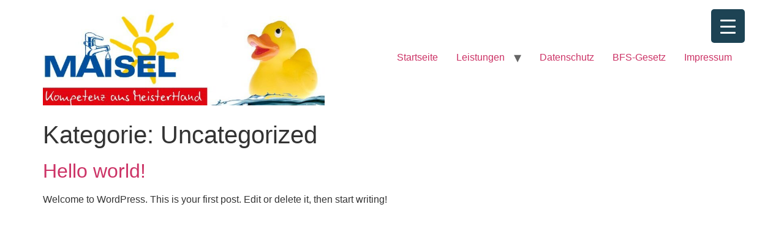

--- FILE ---
content_type: text/html; charset=UTF-8
request_url: https://installation-maisel.de/category/uncategorized/
body_size: 11688
content:
<!doctype html><html dir="ltr" lang="de" prefix="og: https://ogp.me/ns#"><head><meta charset="UTF-8"><meta name="viewport" content="width=device-width, initial-scale=1"><link rel="profile" href="https://gmpg.org/xfn/11"><title>Uncategorized - Installation Maisel</title><meta name="robots" content="max-image-preview:large" /><link rel="canonical" href="https://installation-maisel.de/category/uncategorized/" /><meta name="generator" content="All in One SEO (AIOSEO) 4.9.1.1" /> <script type="application/ld+json" class="aioseo-schema">{"@context":"https:\/\/schema.org","@graph":[{"@type":"BreadcrumbList","@id":"https:\/\/installation-maisel.de\/category\/uncategorized\/#breadcrumblist","itemListElement":[{"@type":"ListItem","@id":"https:\/\/installation-maisel.de#listItem","position":1,"name":"Home","item":"https:\/\/installation-maisel.de","nextItem":{"@type":"ListItem","@id":"https:\/\/installation-maisel.de\/category\/uncategorized\/#listItem","name":"Uncategorized"}},{"@type":"ListItem","@id":"https:\/\/installation-maisel.de\/category\/uncategorized\/#listItem","position":2,"name":"Uncategorized","previousItem":{"@type":"ListItem","@id":"https:\/\/installation-maisel.de#listItem","name":"Home"}}]},{"@type":"CollectionPage","@id":"https:\/\/installation-maisel.de\/category\/uncategorized\/#collectionpage","url":"https:\/\/installation-maisel.de\/category\/uncategorized\/","name":"Uncategorized - Installation Maisel","inLanguage":"de-DE","isPartOf":{"@id":"https:\/\/installation-maisel.de\/#website"},"breadcrumb":{"@id":"https:\/\/installation-maisel.de\/category\/uncategorized\/#breadcrumblist"}},{"@type":"Organization","@id":"https:\/\/installation-maisel.de\/#organization","name":"Installation Maisel","url":"https:\/\/installation-maisel.de\/","logo":{"@type":"ImageObject","url":"https:\/\/installation-maisel.de\/wp-content\/uploads\/2022\/07\/cropped-index-bgneu.jpg","@id":"https:\/\/installation-maisel.de\/category\/uncategorized\/#organizationLogo","width":705,"height":239},"image":{"@id":"https:\/\/installation-maisel.de\/category\/uncategorized\/#organizationLogo"}},{"@type":"WebSite","@id":"https:\/\/installation-maisel.de\/#website","url":"https:\/\/installation-maisel.de\/","name":"Installation Maisel","inLanguage":"de-DE","publisher":{"@id":"https:\/\/installation-maisel.de\/#organization"}}]}</script> <link rel="alternate" type="application/rss+xml" title="Installation Maisel &raquo; Feed" href="https://installation-maisel.de/feed/" /><link rel="alternate" type="application/rss+xml" title="Installation Maisel &raquo; Kommentar-Feed" href="https://installation-maisel.de/comments/feed/" /><link rel="alternate" type="application/rss+xml" title="Installation Maisel &raquo; Uncategorized Kategorie-Feed" href="https://installation-maisel.de/category/uncategorized/feed/" /><style id='wp-img-auto-sizes-contain-inline-css'>img:is([sizes=auto i],[sizes^="auto," i]){contain-intrinsic-size:3000px 1500px}
/*# sourceURL=wp-img-auto-sizes-contain-inline-css */</style><style id='wp-emoji-styles-inline-css'>img.wp-smiley, img.emoji {
		display: inline !important;
		border: none !important;
		box-shadow: none !important;
		height: 1em !important;
		width: 1em !important;
		margin: 0 0.07em !important;
		vertical-align: -0.1em !important;
		background: none !important;
		padding: 0 !important;
	}
/*# sourceURL=wp-emoji-styles-inline-css */</style><link rel='stylesheet' id='wp-block-library-css' href='https://installation-maisel.de/wp-includes/css/dist/block-library/style.min.css?ver=6.9' media='all' /><link rel='stylesheet' id='aioseo/css/src/vue/standalone/blocks/table-of-contents/global.scss-css' href='https://installation-maisel.de/wp-content/cache/autoptimize/css/autoptimize_single_8aeaa129c1f80e6e5dbaa329351d1482.css?ver=4.9.1.1' media='all' /><link rel='stylesheet' id='wp-components-css' href='https://installation-maisel.de/wp-includes/css/dist/components/style.min.css?ver=6.9' media='all' /><link rel='stylesheet' id='wp-preferences-css' href='https://installation-maisel.de/wp-includes/css/dist/preferences/style.min.css?ver=6.9' media='all' /><link rel='stylesheet' id='wp-block-editor-css' href='https://installation-maisel.de/wp-includes/css/dist/block-editor/style.min.css?ver=6.9' media='all' /><link rel='stylesheet' id='popup-maker-block-library-style-css' href='https://installation-maisel.de/wp-content/cache/autoptimize/css/autoptimize_single_9963176ef6137ecf4405a5ccd36aa797.css?ver=dbea705cfafe089d65f1' media='all' /><style id='global-styles-inline-css'>:root{--wp--preset--aspect-ratio--square: 1;--wp--preset--aspect-ratio--4-3: 4/3;--wp--preset--aspect-ratio--3-4: 3/4;--wp--preset--aspect-ratio--3-2: 3/2;--wp--preset--aspect-ratio--2-3: 2/3;--wp--preset--aspect-ratio--16-9: 16/9;--wp--preset--aspect-ratio--9-16: 9/16;--wp--preset--color--black: #000000;--wp--preset--color--cyan-bluish-gray: #abb8c3;--wp--preset--color--white: #ffffff;--wp--preset--color--pale-pink: #f78da7;--wp--preset--color--vivid-red: #cf2e2e;--wp--preset--color--luminous-vivid-orange: #ff6900;--wp--preset--color--luminous-vivid-amber: #fcb900;--wp--preset--color--light-green-cyan: #7bdcb5;--wp--preset--color--vivid-green-cyan: #00d084;--wp--preset--color--pale-cyan-blue: #8ed1fc;--wp--preset--color--vivid-cyan-blue: #0693e3;--wp--preset--color--vivid-purple: #9b51e0;--wp--preset--gradient--vivid-cyan-blue-to-vivid-purple: linear-gradient(135deg,rgb(6,147,227) 0%,rgb(155,81,224) 100%);--wp--preset--gradient--light-green-cyan-to-vivid-green-cyan: linear-gradient(135deg,rgb(122,220,180) 0%,rgb(0,208,130) 100%);--wp--preset--gradient--luminous-vivid-amber-to-luminous-vivid-orange: linear-gradient(135deg,rgb(252,185,0) 0%,rgb(255,105,0) 100%);--wp--preset--gradient--luminous-vivid-orange-to-vivid-red: linear-gradient(135deg,rgb(255,105,0) 0%,rgb(207,46,46) 100%);--wp--preset--gradient--very-light-gray-to-cyan-bluish-gray: linear-gradient(135deg,rgb(238,238,238) 0%,rgb(169,184,195) 100%);--wp--preset--gradient--cool-to-warm-spectrum: linear-gradient(135deg,rgb(74,234,220) 0%,rgb(151,120,209) 20%,rgb(207,42,186) 40%,rgb(238,44,130) 60%,rgb(251,105,98) 80%,rgb(254,248,76) 100%);--wp--preset--gradient--blush-light-purple: linear-gradient(135deg,rgb(255,206,236) 0%,rgb(152,150,240) 100%);--wp--preset--gradient--blush-bordeaux: linear-gradient(135deg,rgb(254,205,165) 0%,rgb(254,45,45) 50%,rgb(107,0,62) 100%);--wp--preset--gradient--luminous-dusk: linear-gradient(135deg,rgb(255,203,112) 0%,rgb(199,81,192) 50%,rgb(65,88,208) 100%);--wp--preset--gradient--pale-ocean: linear-gradient(135deg,rgb(255,245,203) 0%,rgb(182,227,212) 50%,rgb(51,167,181) 100%);--wp--preset--gradient--electric-grass: linear-gradient(135deg,rgb(202,248,128) 0%,rgb(113,206,126) 100%);--wp--preset--gradient--midnight: linear-gradient(135deg,rgb(2,3,129) 0%,rgb(40,116,252) 100%);--wp--preset--font-size--small: 13px;--wp--preset--font-size--medium: 20px;--wp--preset--font-size--large: 36px;--wp--preset--font-size--x-large: 42px;--wp--preset--spacing--20: 0.44rem;--wp--preset--spacing--30: 0.67rem;--wp--preset--spacing--40: 1rem;--wp--preset--spacing--50: 1.5rem;--wp--preset--spacing--60: 2.25rem;--wp--preset--spacing--70: 3.38rem;--wp--preset--spacing--80: 5.06rem;--wp--preset--shadow--natural: 6px 6px 9px rgba(0, 0, 0, 0.2);--wp--preset--shadow--deep: 12px 12px 50px rgba(0, 0, 0, 0.4);--wp--preset--shadow--sharp: 6px 6px 0px rgba(0, 0, 0, 0.2);--wp--preset--shadow--outlined: 6px 6px 0px -3px rgb(255, 255, 255), 6px 6px rgb(0, 0, 0);--wp--preset--shadow--crisp: 6px 6px 0px rgb(0, 0, 0);}:root { --wp--style--global--content-size: 800px;--wp--style--global--wide-size: 1200px; }:where(body) { margin: 0; }.wp-site-blocks > .alignleft { float: left; margin-right: 2em; }.wp-site-blocks > .alignright { float: right; margin-left: 2em; }.wp-site-blocks > .aligncenter { justify-content: center; margin-left: auto; margin-right: auto; }:where(.wp-site-blocks) > * { margin-block-start: 24px; margin-block-end: 0; }:where(.wp-site-blocks) > :first-child { margin-block-start: 0; }:where(.wp-site-blocks) > :last-child { margin-block-end: 0; }:root { --wp--style--block-gap: 24px; }:root :where(.is-layout-flow) > :first-child{margin-block-start: 0;}:root :where(.is-layout-flow) > :last-child{margin-block-end: 0;}:root :where(.is-layout-flow) > *{margin-block-start: 24px;margin-block-end: 0;}:root :where(.is-layout-constrained) > :first-child{margin-block-start: 0;}:root :where(.is-layout-constrained) > :last-child{margin-block-end: 0;}:root :where(.is-layout-constrained) > *{margin-block-start: 24px;margin-block-end: 0;}:root :where(.is-layout-flex){gap: 24px;}:root :where(.is-layout-grid){gap: 24px;}.is-layout-flow > .alignleft{float: left;margin-inline-start: 0;margin-inline-end: 2em;}.is-layout-flow > .alignright{float: right;margin-inline-start: 2em;margin-inline-end: 0;}.is-layout-flow > .aligncenter{margin-left: auto !important;margin-right: auto !important;}.is-layout-constrained > .alignleft{float: left;margin-inline-start: 0;margin-inline-end: 2em;}.is-layout-constrained > .alignright{float: right;margin-inline-start: 2em;margin-inline-end: 0;}.is-layout-constrained > .aligncenter{margin-left: auto !important;margin-right: auto !important;}.is-layout-constrained > :where(:not(.alignleft):not(.alignright):not(.alignfull)){max-width: var(--wp--style--global--content-size);margin-left: auto !important;margin-right: auto !important;}.is-layout-constrained > .alignwide{max-width: var(--wp--style--global--wide-size);}body .is-layout-flex{display: flex;}.is-layout-flex{flex-wrap: wrap;align-items: center;}.is-layout-flex > :is(*, div){margin: 0;}body .is-layout-grid{display: grid;}.is-layout-grid > :is(*, div){margin: 0;}body{padding-top: 0px;padding-right: 0px;padding-bottom: 0px;padding-left: 0px;}a:where(:not(.wp-element-button)){text-decoration: underline;}:root :where(.wp-element-button, .wp-block-button__link){background-color: #32373c;border-width: 0;color: #fff;font-family: inherit;font-size: inherit;font-style: inherit;font-weight: inherit;letter-spacing: inherit;line-height: inherit;padding-top: calc(0.667em + 2px);padding-right: calc(1.333em + 2px);padding-bottom: calc(0.667em + 2px);padding-left: calc(1.333em + 2px);text-decoration: none;text-transform: inherit;}.has-black-color{color: var(--wp--preset--color--black) !important;}.has-cyan-bluish-gray-color{color: var(--wp--preset--color--cyan-bluish-gray) !important;}.has-white-color{color: var(--wp--preset--color--white) !important;}.has-pale-pink-color{color: var(--wp--preset--color--pale-pink) !important;}.has-vivid-red-color{color: var(--wp--preset--color--vivid-red) !important;}.has-luminous-vivid-orange-color{color: var(--wp--preset--color--luminous-vivid-orange) !important;}.has-luminous-vivid-amber-color{color: var(--wp--preset--color--luminous-vivid-amber) !important;}.has-light-green-cyan-color{color: var(--wp--preset--color--light-green-cyan) !important;}.has-vivid-green-cyan-color{color: var(--wp--preset--color--vivid-green-cyan) !important;}.has-pale-cyan-blue-color{color: var(--wp--preset--color--pale-cyan-blue) !important;}.has-vivid-cyan-blue-color{color: var(--wp--preset--color--vivid-cyan-blue) !important;}.has-vivid-purple-color{color: var(--wp--preset--color--vivid-purple) !important;}.has-black-background-color{background-color: var(--wp--preset--color--black) !important;}.has-cyan-bluish-gray-background-color{background-color: var(--wp--preset--color--cyan-bluish-gray) !important;}.has-white-background-color{background-color: var(--wp--preset--color--white) !important;}.has-pale-pink-background-color{background-color: var(--wp--preset--color--pale-pink) !important;}.has-vivid-red-background-color{background-color: var(--wp--preset--color--vivid-red) !important;}.has-luminous-vivid-orange-background-color{background-color: var(--wp--preset--color--luminous-vivid-orange) !important;}.has-luminous-vivid-amber-background-color{background-color: var(--wp--preset--color--luminous-vivid-amber) !important;}.has-light-green-cyan-background-color{background-color: var(--wp--preset--color--light-green-cyan) !important;}.has-vivid-green-cyan-background-color{background-color: var(--wp--preset--color--vivid-green-cyan) !important;}.has-pale-cyan-blue-background-color{background-color: var(--wp--preset--color--pale-cyan-blue) !important;}.has-vivid-cyan-blue-background-color{background-color: var(--wp--preset--color--vivid-cyan-blue) !important;}.has-vivid-purple-background-color{background-color: var(--wp--preset--color--vivid-purple) !important;}.has-black-border-color{border-color: var(--wp--preset--color--black) !important;}.has-cyan-bluish-gray-border-color{border-color: var(--wp--preset--color--cyan-bluish-gray) !important;}.has-white-border-color{border-color: var(--wp--preset--color--white) !important;}.has-pale-pink-border-color{border-color: var(--wp--preset--color--pale-pink) !important;}.has-vivid-red-border-color{border-color: var(--wp--preset--color--vivid-red) !important;}.has-luminous-vivid-orange-border-color{border-color: var(--wp--preset--color--luminous-vivid-orange) !important;}.has-luminous-vivid-amber-border-color{border-color: var(--wp--preset--color--luminous-vivid-amber) !important;}.has-light-green-cyan-border-color{border-color: var(--wp--preset--color--light-green-cyan) !important;}.has-vivid-green-cyan-border-color{border-color: var(--wp--preset--color--vivid-green-cyan) !important;}.has-pale-cyan-blue-border-color{border-color: var(--wp--preset--color--pale-cyan-blue) !important;}.has-vivid-cyan-blue-border-color{border-color: var(--wp--preset--color--vivid-cyan-blue) !important;}.has-vivid-purple-border-color{border-color: var(--wp--preset--color--vivid-purple) !important;}.has-vivid-cyan-blue-to-vivid-purple-gradient-background{background: var(--wp--preset--gradient--vivid-cyan-blue-to-vivid-purple) !important;}.has-light-green-cyan-to-vivid-green-cyan-gradient-background{background: var(--wp--preset--gradient--light-green-cyan-to-vivid-green-cyan) !important;}.has-luminous-vivid-amber-to-luminous-vivid-orange-gradient-background{background: var(--wp--preset--gradient--luminous-vivid-amber-to-luminous-vivid-orange) !important;}.has-luminous-vivid-orange-to-vivid-red-gradient-background{background: var(--wp--preset--gradient--luminous-vivid-orange-to-vivid-red) !important;}.has-very-light-gray-to-cyan-bluish-gray-gradient-background{background: var(--wp--preset--gradient--very-light-gray-to-cyan-bluish-gray) !important;}.has-cool-to-warm-spectrum-gradient-background{background: var(--wp--preset--gradient--cool-to-warm-spectrum) !important;}.has-blush-light-purple-gradient-background{background: var(--wp--preset--gradient--blush-light-purple) !important;}.has-blush-bordeaux-gradient-background{background: var(--wp--preset--gradient--blush-bordeaux) !important;}.has-luminous-dusk-gradient-background{background: var(--wp--preset--gradient--luminous-dusk) !important;}.has-pale-ocean-gradient-background{background: var(--wp--preset--gradient--pale-ocean) !important;}.has-electric-grass-gradient-background{background: var(--wp--preset--gradient--electric-grass) !important;}.has-midnight-gradient-background{background: var(--wp--preset--gradient--midnight) !important;}.has-small-font-size{font-size: var(--wp--preset--font-size--small) !important;}.has-medium-font-size{font-size: var(--wp--preset--font-size--medium) !important;}.has-large-font-size{font-size: var(--wp--preset--font-size--large) !important;}.has-x-large-font-size{font-size: var(--wp--preset--font-size--x-large) !important;}
:root :where(.wp-block-pullquote){font-size: 1.5em;line-height: 1.6;}
/*# sourceURL=global-styles-inline-css */</style><link rel='stylesheet' id='borlabs-cookie-css' href='https://installation-maisel.de/wp-content/cache/autoptimize/css/autoptimize_single_62bbb48e48dd6005157df3f80ce5203b.css?ver=1.8.1-1' media='all' /><style id='borlabs-cookie-inline-css'>[data-borlabs-cookie-wrap] [data-borlabs-cookie] {background:#f9f9f9 !important; color:#606569 !important;}
[data-borlabs-cookie-wrap] [data-borlabs-cookie] p {color:#606569 !important;}
[data-borlabs-cookie-wrap] [data-borlabs-cookie] p a {color:#288fe9 !important;}
[data-borlabs-cookie-wrap] [data-borlabs-cookie] p.borlabsCookieSubHeadline {background:#eeeeee !important;}
[data-borlabs-cookie-wrap] [data-borlabs-cookie] p.borlabsCookieSuccess {color:#5eb930 !important;}
[data-borlabs-cookie-wrap] [data-borlabs-cookie] [data-borlabs-selection] ul {border-top: 1px solid #f2f2f2 !important; border-left: 1px solid #f2f2f2 !important; border-right: 1px solid #f2f2f2 !important;}
[data-borlabs-cookie-wrap] [data-borlabs-cookie] [data-borlabs-selection] ul li.cookieOption1 {background:#ffffff !important; border-bottom: 1px solid #f2f2f2 !important; color:#606569 !important;}
[data-borlabs-cookie-wrap] [data-borlabs-cookie] [data-borlabs-selection] ul li.cookieOption1:hover {background-color:#288fe9 !important; color:#ffffff !important;}
[data-borlabs-cookie-wrap] [data-borlabs-cookie] [data-borlabs-selection] ul li.cookieOption2 {background:#ffffff !important; border-bottom: 1px solid {stylingCookieOptionBorderColor2} !important; color:#606569 !important;}
[data-borlabs-cookie-wrap] [data-borlabs-cookie] [data-borlabs-selection] ul li.cookieOption2:hover {background-color:#288fe9 !important; color:#ffffff !important;}
[data-borlabs-cookie-wrap] [data-borlabs-cookie] [data-borlabs-selection] ul li.cookieOption3 {background:#ffffff !important; border-bottom: 1px solid {stylingCookieOptionBorderColor3} !important; color:#606569 !important;}
[data-borlabs-cookie-wrap] [data-borlabs-cookie] [data-borlabs-selection] ul li.cookieOption3:hover {background-color:#288fe9 !important; color:#ffffff !important;}
[data-borlabs-cookie-wrap] [data-borlabs-cookie] [data-borlabs-help] a {color:#288fe9 !important;}
[data-borlabs-cookie-iframe-source], [data-borlabs-cookie-opt-out] {background:#efefef !important; color: #666666 !important;}
[data-borlabs-cookie-iframe-source] p, [data-borlabs-cookie-opt-out] p {color: #666666 !important;}
[data-borlabs-cookie-iframe-source] a[role="button"], [data-borlabs-cookie-opt-out] a[role="button"] {background:#288fe9 !important; color: #ffffff !important;}
[data-borlabs-cookie-iframe-source] a[role="button"]:hover, [data-borlabs-cookie-opt-out] a[role="button"]:hover {background:#2875e9 !important; color: #ffffff !important;}
[data-borlabs-cookie-opt-out] [data-borlabs-cookie-opt-out-success] {color: #5eb930 !important;}
/*# sourceURL=borlabs-cookie-inline-css */</style><link rel='stylesheet' id='dashicons-css' href='https://installation-maisel.de/wp-includes/css/dashicons.min.css?ver=6.9' media='all' /><link rel='stylesheet' id='rmp-menu-styles-css' href='https://installation-maisel.de/wp-content/cache/autoptimize/css/autoptimize_single_522f6196887f66502d57596a944e491b.css?ver=11.38.08' media='all' /><link rel='stylesheet' id='hello-elementor-css' href='https://installation-maisel.de/wp-content/cache/autoptimize/css/autoptimize_single_af4b9638d69957103dc5ea259563873e.css?ver=3.4.5' media='all' /><link rel='stylesheet' id='hello-elementor-theme-style-css' href='https://installation-maisel.de/wp-content/cache/autoptimize/css/autoptimize_single_a480d2bf8c523da1c15b272e519f33f2.css?ver=3.4.5' media='all' /><link rel='stylesheet' id='hello-elementor-header-footer-css' href='https://installation-maisel.de/wp-content/cache/autoptimize/css/autoptimize_single_86dbb47955bb9db9c74abc72efb0c6f6.css?ver=3.4.5' media='all' /><link rel='stylesheet' id='elementor-frontend-css' href='https://installation-maisel.de/wp-content/plugins/elementor/assets/css/frontend.min.css?ver=3.33.4' media='all' /><link rel='stylesheet' id='elementor-post-13-css' href='https://installation-maisel.de/wp-content/cache/autoptimize/css/autoptimize_single_afb6a5fb987d2bc5ad2cd114c20daa39.css?ver=1765937791' media='all' /> <script src="https://installation-maisel.de/wp-includes/js/jquery/jquery.min.js?ver=3.7.1" id="jquery-core-js"></script> <script src="https://installation-maisel.de/wp-includes/js/jquery/jquery-migrate.min.js?ver=3.4.1" id="jquery-migrate-js"></script> <link rel="https://api.w.org/" href="https://installation-maisel.de/wp-json/" /><link rel="alternate" title="JSON" type="application/json" href="https://installation-maisel.de/wp-json/wp/v2/categories/1" /><link rel="EditURI" type="application/rsd+xml" title="RSD" href="https://installation-maisel.de/xmlrpc.php?rsd" /><meta name="generator" content="WordPress 6.9" /><meta name="generator" content="Elementor 3.33.4; features: additional_custom_breakpoints; settings: css_print_method-external, google_font-enabled, font_display-block"><style>.e-con.e-parent:nth-of-type(n+4):not(.e-lazyloaded):not(.e-no-lazyload),
				.e-con.e-parent:nth-of-type(n+4):not(.e-lazyloaded):not(.e-no-lazyload) * {
					background-image: none !important;
				}
				@media screen and (max-height: 1024px) {
					.e-con.e-parent:nth-of-type(n+3):not(.e-lazyloaded):not(.e-no-lazyload),
					.e-con.e-parent:nth-of-type(n+3):not(.e-lazyloaded):not(.e-no-lazyload) * {
						background-image: none !important;
					}
				}
				@media screen and (max-height: 640px) {
					.e-con.e-parent:nth-of-type(n+2):not(.e-lazyloaded):not(.e-no-lazyload),
					.e-con.e-parent:nth-of-type(n+2):not(.e-lazyloaded):not(.e-no-lazyload) * {
						background-image: none !important;
					}
				}</style><link rel="icon" href="https://installation-maisel.de/wp-content/uploads/2022/08/cropped-fav-32x32.jpg" sizes="32x32" /><link rel="icon" href="https://installation-maisel.de/wp-content/uploads/2022/08/cropped-fav-192x192.jpg" sizes="192x192" /><link rel="apple-touch-icon" href="https://installation-maisel.de/wp-content/uploads/2022/08/cropped-fav-180x180.jpg" /><meta name="msapplication-TileImage" content="https://installation-maisel.de/wp-content/uploads/2022/08/cropped-fav-270x270.jpg" /></head><body class="archive category category-uncategorized category-1 wp-custom-logo wp-embed-responsive wp-theme-hello-elementor hello-elementor-default elementor-default elementor-kit-13"> <button type="button"  aria-controls="rmp-container-919" aria-label="Menu Trigger" id="rmp_menu_trigger-919"  class="rmp_menu_trigger rmp-menu-trigger-boring"> <span class="rmp-trigger-box"> <span class="responsive-menu-pro-inner"></span> </span> </button><div id="rmp-container-919" class="rmp-container rmp-container rmp-slide-left"><div id="rmp-menu-title-919" class="rmp-menu-title"> <span class="rmp-menu-title-link"> <span>mobiles Menü</span> </span></div><div id="rmp-menu-additional-content-919" class="rmp-menu-additional-content"> Installation Maisel, Obernsees</div><div id="rmp-menu-wrap-919" class="rmp-menu-wrap"><ul id="rmp-menu-919" class="rmp-menu" role="menubar" aria-label="Hauptmenü"><li id="rmp-menu-item-59" class=" menu-item menu-item-type-post_type menu-item-object-page menu-item-home rmp-menu-item rmp-menu-top-level-item" role="none"><a  href="https://installation-maisel.de/"  class="rmp-menu-item-link"  role="menuitem"  >Startseite</a></li><li id="rmp-menu-item-63" class=" menu-item menu-item-type-post_type menu-item-object-page menu-item-has-children rmp-menu-item rmp-menu-item-has-children rmp-menu-top-level-item" role="none"><a  href="https://installation-maisel.de/leistungen/"  class="rmp-menu-item-link"  role="menuitem"  >Leistungen<div class="rmp-menu-subarrow">▼</div></a><ul aria-label="Leistungen"
 role="menu" data-depth="2"
 class="rmp-submenu rmp-submenu-depth-1"><li id="rmp-menu-item-80" class=" menu-item menu-item-type-post_type menu-item-object-page menu-item-has-children rmp-menu-item rmp-menu-item-has-children rmp-menu-sub-level-item" role="none"><a  href="https://installation-maisel.de/ueber-uns/"  class="rmp-menu-item-link"  role="menuitem"  >Aktuelles<div class="rmp-menu-subarrow">▼</div></a><ul aria-label="Aktuelles"
 role="menu" data-depth="3"
 class="rmp-submenu rmp-submenu-depth-2"><li id="rmp-menu-item-103" class=" menu-item menu-item-type-post_type menu-item-object-page rmp-menu-item rmp-menu-sub-level-item" role="none"><a  href="https://installation-maisel.de/ueber-uns/"  class="rmp-menu-item-link"  role="menuitem"  >Über uns</a></li><li id="rmp-menu-item-907" class=" menu-item menu-item-type-post_type menu-item-object-page rmp-menu-item rmp-menu-sub-level-item" role="none"><a  href="https://installation-maisel.de/wir-suchen-dich/"  class="rmp-menu-item-link"  role="menuitem"  >Wir suchen Dich!</a></li><li id="rmp-menu-item-104" class=" menu-item menu-item-type-post_type menu-item-object-page rmp-menu-item rmp-menu-sub-level-item" role="none"><a  href="https://installation-maisel.de/referenzbilder/"  class="rmp-menu-item-link"  role="menuitem"  >Referenzbilder</a></li><li id="rmp-menu-item-85" class=" menu-item menu-item-type-custom menu-item-object-custom rmp-menu-item rmp-menu-sub-level-item" role="none"><a  href="https://my.matterport.com/show/?m=iTCmKRkP7xN"  class="rmp-menu-item-link"  role="menuitem"  >Badausstellung ELEMENTS Bayreuth in 3D</a></li><li id="rmp-menu-item-931" class=" menu-item menu-item-type-custom menu-item-object-custom rmp-menu-item rmp-menu-sub-level-item" role="none"><a  href="https://www.vigour.de/services/resopal-konfigurator"  class="rmp-menu-item-link"  role="menuitem"  >RESOPAL Konfigurator</a></li><li id="rmp-menu-item-86" class=" menu-item menu-item-type-custom menu-item-object-custom rmp-menu-item rmp-menu-sub-level-item" role="none"><a  href="https://www.elements-show.de/3d-badplaner"  class="rmp-menu-item-link"  role="menuitem"  >3D Badplaner</a></li><li id="rmp-menu-item-88" class=" menu-item menu-item-type-custom menu-item-object-custom rmp-menu-item rmp-menu-sub-level-item" role="none"><a  href="https://www.elements-show.de/Budgetplaner"  class="rmp-menu-item-link"  role="menuitem"  >Budgetplaner Bad</a></li></ul></li><li id="rmp-menu-item-66" class=" menu-item menu-item-type-post_type menu-item-object-page menu-item-has-children rmp-menu-item rmp-menu-item-has-children rmp-menu-sub-level-item" role="none"><a  href="https://installation-maisel.de/leistungen/heizung/"  class="rmp-menu-item-link"  role="menuitem"  >Heizung<div class="rmp-menu-subarrow">▼</div></a><ul aria-label="Heizung"
 role="menu" data-depth="3"
 class="rmp-submenu rmp-submenu-depth-2"><li id="rmp-menu-item-68" class=" menu-item menu-item-type-post_type menu-item-object-page rmp-menu-item rmp-menu-sub-level-item" role="none"><a  href="https://installation-maisel.de/leistungen/heizung/oel-und-gaskessel/"  class="rmp-menu-item-link"  role="menuitem"  >Öl- und Gaskessel</a></li><li id="rmp-menu-item-70" class=" menu-item menu-item-type-post_type menu-item-object-page rmp-menu-item rmp-menu-sub-level-item" role="none"><a  href="https://installation-maisel.de/leistungen/heizung/regenerativeenergietechnik/"  class="rmp-menu-item-link"  role="menuitem"  >Regenerative Energietechnik</a></li><li id="rmp-menu-item-69" class=" menu-item menu-item-type-post_type menu-item-object-page rmp-menu-item rmp-menu-sub-level-item" role="none"><a  href="https://installation-maisel.de/leistungen/heizung/solar/"  class="rmp-menu-item-link"  role="menuitem"  >Solar</a></li></ul></li><li id="rmp-menu-item-73" class=" menu-item menu-item-type-post_type menu-item-object-page menu-item-has-children rmp-menu-item rmp-menu-item-has-children rmp-menu-sub-level-item" role="none"><a  href="https://installation-maisel.de/leistungen/sanitaer/"  class="rmp-menu-item-link"  role="menuitem"  >Sanitär<div class="rmp-menu-subarrow">▼</div></a><ul aria-label="Sanitär"
 role="menu" data-depth="3"
 class="rmp-submenu rmp-submenu-depth-2"><li id="rmp-menu-item-76" class=" menu-item menu-item-type-post_type menu-item-object-page rmp-menu-item rmp-menu-sub-level-item" role="none"><a  href="https://installation-maisel.de/leistungen/sanitaer/wohlfuehlbaeder/"  class="rmp-menu-item-link"  role="menuitem"  >Wohlfühlbäder</a></li><li id="rmp-menu-item-74" class=" menu-item menu-item-type-post_type menu-item-object-page rmp-menu-item rmp-menu-sub-level-item" role="none"><a  href="https://installation-maisel.de/leistungen/sanitaer/barrierefreies-bad/"  class="rmp-menu-item-link"  role="menuitem"  >barrierefreies Bad</a></li><li id="rmp-menu-item-84" class=" menu-item menu-item-type-custom menu-item-object-custom rmp-menu-item rmp-menu-sub-level-item" role="none"><a  href="https://my.matterport.com/show/?m=iTCmKRkP7xN"  class="rmp-menu-item-link"  role="menuitem"  >ELEMENTS Bayreuth in 3D</a></li><li id="rmp-menu-item-930" class=" menu-item menu-item-type-custom menu-item-object-custom rmp-menu-item rmp-menu-sub-level-item" role="none"><a  href="https://www.vigour.de/services/resopal-konfigurator"  class="rmp-menu-item-link"  role="menuitem"  >RESOPAL Konfigurator</a></li><li id="rmp-menu-item-87" class=" menu-item menu-item-type-custom menu-item-object-custom rmp-menu-item rmp-menu-sub-level-item" role="none"><a  href="https://www.elements-show.de/3d-badplaner"  class="rmp-menu-item-link"  role="menuitem"  >3D Badplaner</a></li><li id="rmp-menu-item-89" class=" menu-item menu-item-type-custom menu-item-object-custom rmp-menu-item rmp-menu-sub-level-item" role="none"><a  href="https://www.elements-show.de/Budgetplaner"  class="rmp-menu-item-link"  role="menuitem"  >Budgetplaner Bad</a></li></ul></li><li id="rmp-menu-item-78" class=" menu-item menu-item-type-post_type menu-item-object-page rmp-menu-item rmp-menu-sub-level-item" role="none"><a  href="https://installation-maisel.de/leistungen/wasserschaden/"  class="rmp-menu-item-link"  role="menuitem"  >Wasserschaden</a></li><li id="rmp-menu-item-77" class=" menu-item menu-item-type-post_type menu-item-object-page rmp-menu-item rmp-menu-sub-level-item" role="none"><a  href="https://installation-maisel.de/leistungen/schadensregulierung/"  class="rmp-menu-item-link"  role="menuitem"  >Schadensabwicklung</a></li><li id="rmp-menu-item-71" class=" menu-item menu-item-type-post_type menu-item-object-page rmp-menu-item rmp-menu-sub-level-item" role="none"><a  href="https://installation-maisel.de/leistungen/heizung/wartung-kundendienst/"  class="rmp-menu-item-link"  role="menuitem"  >Wartung / Kundendienst</a></li><li id="rmp-menu-item-64" class=" menu-item menu-item-type-post_type menu-item-object-page rmp-menu-item rmp-menu-sub-level-item" role="none"><a  href="https://installation-maisel.de/leistungen/sonstiges/"  class="rmp-menu-item-link"  role="menuitem"  >Sonstiges</a></li></ul></li><li id="rmp-menu-item-61" class=" menu-item menu-item-type-post_type menu-item-object-page menu-item-privacy-policy rmp-menu-item rmp-menu-top-level-item" role="none"><a  href="https://installation-maisel.de/datenschutzerklaerung/"  class="rmp-menu-item-link"  role="menuitem"  >Datenschutz</a></li><li id="rmp-menu-item-942" class=" menu-item menu-item-type-post_type menu-item-object-page rmp-menu-item rmp-menu-top-level-item" role="none"><a  href="https://installation-maisel.de/bfs-gesetz/"  class="rmp-menu-item-link"  role="menuitem"  >BFS-Gesetz</a></li><li id="rmp-menu-item-62" class=" menu-item menu-item-type-post_type menu-item-object-page rmp-menu-item rmp-menu-top-level-item" role="none"><a  href="https://installation-maisel.de/impressum/"  class="rmp-menu-item-link"  role="menuitem"  >Impressum</a></li></ul></div></div> <a class="skip-link screen-reader-text" href="#content">Zum Inhalt springen</a><header id="site-header" class="site-header dynamic-header menu-dropdown-tablet"><div class="header-inner"><div class="site-branding show-logo"><div class="site-logo show"> <a href="https://installation-maisel.de/" class="custom-logo-link" rel="home"><img fetchpriority="high" width="705" height="239" src="https://installation-maisel.de/wp-content/uploads/2022/07/cropped-index-bgneu.jpg" class="custom-logo" alt="Installation Maisel" decoding="async" srcset="https://installation-maisel.de/wp-content/uploads/2022/07/cropped-index-bgneu.jpg 705w, https://installation-maisel.de/wp-content/uploads/2022/07/cropped-index-bgneu-300x102.jpg 300w" sizes="(max-width: 705px) 100vw, 705px" /></a></div></div><nav class="site-navigation show" aria-label="Hauptmenü"><ul id="menu-hauptmenue" class="menu"><li id="menu-item-59" class="menu-item menu-item-type-post_type menu-item-object-page menu-item-home menu-item-59"><a href="https://installation-maisel.de/">Startseite</a></li><li id="menu-item-63" class="menu-item menu-item-type-post_type menu-item-object-page menu-item-has-children menu-item-63"><a href="https://installation-maisel.de/leistungen/">Leistungen</a><ul class="sub-menu"><li id="menu-item-80" class="menu-item menu-item-type-post_type menu-item-object-page menu-item-has-children menu-item-80"><a href="https://installation-maisel.de/ueber-uns/">Aktuelles</a><ul class="sub-menu"><li id="menu-item-103" class="menu-item menu-item-type-post_type menu-item-object-page menu-item-103"><a href="https://installation-maisel.de/ueber-uns/">Über uns</a></li><li id="menu-item-907" class="menu-item menu-item-type-post_type menu-item-object-page menu-item-907"><a href="https://installation-maisel.de/wir-suchen-dich/">Wir suchen Dich!</a></li><li id="menu-item-104" class="menu-item menu-item-type-post_type menu-item-object-page menu-item-104"><a href="https://installation-maisel.de/referenzbilder/">Referenzbilder</a></li><li id="menu-item-85" class="menu-item menu-item-type-custom menu-item-object-custom menu-item-85"><a href="https://my.matterport.com/show/?m=iTCmKRkP7xN">Badausstellung ELEMENTS Bayreuth in 3D</a></li><li id="menu-item-931" class="menu-item menu-item-type-custom menu-item-object-custom menu-item-931"><a href="https://www.vigour.de/services/resopal-konfigurator">RESOPAL Konfigurator</a></li><li id="menu-item-86" class="menu-item menu-item-type-custom menu-item-object-custom menu-item-86"><a href="https://www.elements-show.de/3d-badplaner">3D Badplaner</a></li><li id="menu-item-88" class="menu-item menu-item-type-custom menu-item-object-custom menu-item-88"><a href="https://www.elements-show.de/Budgetplaner">Budgetplaner Bad</a></li></ul></li><li id="menu-item-66" class="menu-item menu-item-type-post_type menu-item-object-page menu-item-has-children menu-item-66"><a href="https://installation-maisel.de/leistungen/heizung/">Heizung</a><ul class="sub-menu"><li id="menu-item-68" class="menu-item menu-item-type-post_type menu-item-object-page menu-item-68"><a href="https://installation-maisel.de/leistungen/heizung/oel-und-gaskessel/">Öl- und Gaskessel</a></li><li id="menu-item-70" class="menu-item menu-item-type-post_type menu-item-object-page menu-item-70"><a href="https://installation-maisel.de/leistungen/heizung/regenerativeenergietechnik/">Regenerative Energietechnik</a></li><li id="menu-item-69" class="menu-item menu-item-type-post_type menu-item-object-page menu-item-69"><a href="https://installation-maisel.de/leistungen/heizung/solar/">Solar</a></li></ul></li><li id="menu-item-73" class="menu-item menu-item-type-post_type menu-item-object-page menu-item-has-children menu-item-73"><a href="https://installation-maisel.de/leistungen/sanitaer/">Sanitär</a><ul class="sub-menu"><li id="menu-item-76" class="menu-item menu-item-type-post_type menu-item-object-page menu-item-76"><a href="https://installation-maisel.de/leistungen/sanitaer/wohlfuehlbaeder/">Wohlfühlbäder</a></li><li id="menu-item-74" class="menu-item menu-item-type-post_type menu-item-object-page menu-item-74"><a href="https://installation-maisel.de/leistungen/sanitaer/barrierefreies-bad/">barrierefreies Bad</a></li><li id="menu-item-84" class="menu-item menu-item-type-custom menu-item-object-custom menu-item-84"><a href="https://my.matterport.com/show/?m=iTCmKRkP7xN">ELEMENTS Bayreuth in 3D</a></li><li id="menu-item-930" class="menu-item menu-item-type-custom menu-item-object-custom menu-item-930"><a href="https://www.vigour.de/services/resopal-konfigurator">RESOPAL Konfigurator</a></li><li id="menu-item-87" class="menu-item menu-item-type-custom menu-item-object-custom menu-item-87"><a href="https://www.elements-show.de/3d-badplaner">3D Badplaner</a></li><li id="menu-item-89" class="menu-item menu-item-type-custom menu-item-object-custom menu-item-89"><a href="https://www.elements-show.de/Budgetplaner">Budgetplaner Bad</a></li></ul></li><li id="menu-item-78" class="menu-item menu-item-type-post_type menu-item-object-page menu-item-78"><a href="https://installation-maisel.de/leistungen/wasserschaden/">Wasserschaden</a></li><li id="menu-item-77" class="menu-item menu-item-type-post_type menu-item-object-page menu-item-77"><a href="https://installation-maisel.de/leistungen/schadensregulierung/">Schadensabwicklung</a></li><li id="menu-item-71" class="menu-item menu-item-type-post_type menu-item-object-page menu-item-71"><a href="https://installation-maisel.de/leistungen/heizung/wartung-kundendienst/">Wartung / Kundendienst</a></li><li id="menu-item-64" class="menu-item menu-item-type-post_type menu-item-object-page menu-item-64"><a href="https://installation-maisel.de/leistungen/sonstiges/">Sonstiges</a></li></ul></li><li id="menu-item-61" class="menu-item menu-item-type-post_type menu-item-object-page menu-item-privacy-policy menu-item-61"><a rel="privacy-policy" href="https://installation-maisel.de/datenschutzerklaerung/">Datenschutz</a></li><li id="menu-item-942" class="menu-item menu-item-type-post_type menu-item-object-page menu-item-942"><a href="https://installation-maisel.de/bfs-gesetz/">BFS-Gesetz</a></li><li id="menu-item-62" class="menu-item menu-item-type-post_type menu-item-object-page menu-item-62"><a href="https://installation-maisel.de/impressum/">Impressum</a></li></ul></nav><div class="site-navigation-toggle-holder show"> <button type="button" class="site-navigation-toggle" aria-label="Menu"> <span class="site-navigation-toggle-icon" aria-hidden="true"></span> </button></div><nav class="site-navigation-dropdown show" aria-label="Mobil-Menü" aria-hidden="true" inert><ul id="menu-hauptmenue-1" class="menu"><li class="menu-item menu-item-type-post_type menu-item-object-page menu-item-home menu-item-59"><a href="https://installation-maisel.de/">Startseite</a></li><li class="menu-item menu-item-type-post_type menu-item-object-page menu-item-has-children menu-item-63"><a href="https://installation-maisel.de/leistungen/">Leistungen</a><ul class="sub-menu"><li class="menu-item menu-item-type-post_type menu-item-object-page menu-item-has-children menu-item-80"><a href="https://installation-maisel.de/ueber-uns/">Aktuelles</a><ul class="sub-menu"><li class="menu-item menu-item-type-post_type menu-item-object-page menu-item-103"><a href="https://installation-maisel.de/ueber-uns/">Über uns</a></li><li class="menu-item menu-item-type-post_type menu-item-object-page menu-item-907"><a href="https://installation-maisel.de/wir-suchen-dich/">Wir suchen Dich!</a></li><li class="menu-item menu-item-type-post_type menu-item-object-page menu-item-104"><a href="https://installation-maisel.de/referenzbilder/">Referenzbilder</a></li><li class="menu-item menu-item-type-custom menu-item-object-custom menu-item-85"><a href="https://my.matterport.com/show/?m=iTCmKRkP7xN">Badausstellung ELEMENTS Bayreuth in 3D</a></li><li class="menu-item menu-item-type-custom menu-item-object-custom menu-item-931"><a href="https://www.vigour.de/services/resopal-konfigurator">RESOPAL Konfigurator</a></li><li class="menu-item menu-item-type-custom menu-item-object-custom menu-item-86"><a href="https://www.elements-show.de/3d-badplaner">3D Badplaner</a></li><li class="menu-item menu-item-type-custom menu-item-object-custom menu-item-88"><a href="https://www.elements-show.de/Budgetplaner">Budgetplaner Bad</a></li></ul></li><li class="menu-item menu-item-type-post_type menu-item-object-page menu-item-has-children menu-item-66"><a href="https://installation-maisel.de/leistungen/heizung/">Heizung</a><ul class="sub-menu"><li class="menu-item menu-item-type-post_type menu-item-object-page menu-item-68"><a href="https://installation-maisel.de/leistungen/heizung/oel-und-gaskessel/">Öl- und Gaskessel</a></li><li class="menu-item menu-item-type-post_type menu-item-object-page menu-item-70"><a href="https://installation-maisel.de/leistungen/heizung/regenerativeenergietechnik/">Regenerative Energietechnik</a></li><li class="menu-item menu-item-type-post_type menu-item-object-page menu-item-69"><a href="https://installation-maisel.de/leistungen/heizung/solar/">Solar</a></li></ul></li><li class="menu-item menu-item-type-post_type menu-item-object-page menu-item-has-children menu-item-73"><a href="https://installation-maisel.de/leistungen/sanitaer/">Sanitär</a><ul class="sub-menu"><li class="menu-item menu-item-type-post_type menu-item-object-page menu-item-76"><a href="https://installation-maisel.de/leistungen/sanitaer/wohlfuehlbaeder/">Wohlfühlbäder</a></li><li class="menu-item menu-item-type-post_type menu-item-object-page menu-item-74"><a href="https://installation-maisel.de/leistungen/sanitaer/barrierefreies-bad/">barrierefreies Bad</a></li><li class="menu-item menu-item-type-custom menu-item-object-custom menu-item-84"><a href="https://my.matterport.com/show/?m=iTCmKRkP7xN">ELEMENTS Bayreuth in 3D</a></li><li class="menu-item menu-item-type-custom menu-item-object-custom menu-item-930"><a href="https://www.vigour.de/services/resopal-konfigurator">RESOPAL Konfigurator</a></li><li class="menu-item menu-item-type-custom menu-item-object-custom menu-item-87"><a href="https://www.elements-show.de/3d-badplaner">3D Badplaner</a></li><li class="menu-item menu-item-type-custom menu-item-object-custom menu-item-89"><a href="https://www.elements-show.de/Budgetplaner">Budgetplaner Bad</a></li></ul></li><li class="menu-item menu-item-type-post_type menu-item-object-page menu-item-78"><a href="https://installation-maisel.de/leistungen/wasserschaden/">Wasserschaden</a></li><li class="menu-item menu-item-type-post_type menu-item-object-page menu-item-77"><a href="https://installation-maisel.de/leistungen/schadensregulierung/">Schadensabwicklung</a></li><li class="menu-item menu-item-type-post_type menu-item-object-page menu-item-71"><a href="https://installation-maisel.de/leistungen/heizung/wartung-kundendienst/">Wartung / Kundendienst</a></li><li class="menu-item menu-item-type-post_type menu-item-object-page menu-item-64"><a href="https://installation-maisel.de/leistungen/sonstiges/">Sonstiges</a></li></ul></li><li class="menu-item menu-item-type-post_type menu-item-object-page menu-item-privacy-policy menu-item-61"><a rel="privacy-policy" href="https://installation-maisel.de/datenschutzerklaerung/">Datenschutz</a></li><li class="menu-item menu-item-type-post_type menu-item-object-page menu-item-942"><a href="https://installation-maisel.de/bfs-gesetz/">BFS-Gesetz</a></li><li class="menu-item menu-item-type-post_type menu-item-object-page menu-item-62"><a href="https://installation-maisel.de/impressum/">Impressum</a></li></ul></nav></div></header><main id="content" class="site-main"><div class="page-header"><h1 class="entry-title">Kategorie: <span>Uncategorized</span></h1></div><div class="page-content"><article class="post"><h2 class="entry-title"><a href="https://installation-maisel.de/hello-world/">Hello world!</a></h2><p>Welcome to WordPress. This is your first post. Edit or delete it, then start writing!</p></article></div></main><footer id="site-footer" class="site-footer dynamic-footer "><div class="footer-inner"><div class="site-branding show-logo"><div class="site-logo hide"> <a href="https://installation-maisel.de/" class="custom-logo-link" rel="home"><img width="705" height="239" src="https://installation-maisel.de/wp-content/uploads/2022/07/cropped-index-bgneu.jpg" class="custom-logo" alt="Installation Maisel" decoding="async" srcset="https://installation-maisel.de/wp-content/uploads/2022/07/cropped-index-bgneu.jpg 705w, https://installation-maisel.de/wp-content/uploads/2022/07/cropped-index-bgneu-300x102.jpg 300w" sizes="(max-width: 705px) 100vw, 705px" /></a></div></div><nav class="site-navigation hide" aria-label="Footer-Menü"><ul id="menu-hauptmenue-2" class="menu"><li class="menu-item menu-item-type-post_type menu-item-object-page menu-item-home menu-item-59"><a href="https://installation-maisel.de/">Startseite</a></li><li class="menu-item menu-item-type-post_type menu-item-object-page menu-item-has-children menu-item-63"><a href="https://installation-maisel.de/leistungen/">Leistungen</a><ul class="sub-menu"><li class="menu-item menu-item-type-post_type menu-item-object-page menu-item-has-children menu-item-80"><a href="https://installation-maisel.de/ueber-uns/">Aktuelles</a><ul class="sub-menu"><li class="menu-item menu-item-type-post_type menu-item-object-page menu-item-103"><a href="https://installation-maisel.de/ueber-uns/">Über uns</a></li><li class="menu-item menu-item-type-post_type menu-item-object-page menu-item-907"><a href="https://installation-maisel.de/wir-suchen-dich/">Wir suchen Dich!</a></li><li class="menu-item menu-item-type-post_type menu-item-object-page menu-item-104"><a href="https://installation-maisel.de/referenzbilder/">Referenzbilder</a></li><li class="menu-item menu-item-type-custom menu-item-object-custom menu-item-85"><a href="https://my.matterport.com/show/?m=iTCmKRkP7xN">Badausstellung ELEMENTS Bayreuth in 3D</a></li><li class="menu-item menu-item-type-custom menu-item-object-custom menu-item-931"><a href="https://www.vigour.de/services/resopal-konfigurator">RESOPAL Konfigurator</a></li><li class="menu-item menu-item-type-custom menu-item-object-custom menu-item-86"><a href="https://www.elements-show.de/3d-badplaner">3D Badplaner</a></li><li class="menu-item menu-item-type-custom menu-item-object-custom menu-item-88"><a href="https://www.elements-show.de/Budgetplaner">Budgetplaner Bad</a></li></ul></li><li class="menu-item menu-item-type-post_type menu-item-object-page menu-item-has-children menu-item-66"><a href="https://installation-maisel.de/leistungen/heizung/">Heizung</a><ul class="sub-menu"><li class="menu-item menu-item-type-post_type menu-item-object-page menu-item-68"><a href="https://installation-maisel.de/leistungen/heizung/oel-und-gaskessel/">Öl- und Gaskessel</a></li><li class="menu-item menu-item-type-post_type menu-item-object-page menu-item-70"><a href="https://installation-maisel.de/leistungen/heizung/regenerativeenergietechnik/">Regenerative Energietechnik</a></li><li class="menu-item menu-item-type-post_type menu-item-object-page menu-item-69"><a href="https://installation-maisel.de/leistungen/heizung/solar/">Solar</a></li></ul></li><li class="menu-item menu-item-type-post_type menu-item-object-page menu-item-has-children menu-item-73"><a href="https://installation-maisel.de/leistungen/sanitaer/">Sanitär</a><ul class="sub-menu"><li class="menu-item menu-item-type-post_type menu-item-object-page menu-item-76"><a href="https://installation-maisel.de/leistungen/sanitaer/wohlfuehlbaeder/">Wohlfühlbäder</a></li><li class="menu-item menu-item-type-post_type menu-item-object-page menu-item-74"><a href="https://installation-maisel.de/leistungen/sanitaer/barrierefreies-bad/">barrierefreies Bad</a></li><li class="menu-item menu-item-type-custom menu-item-object-custom menu-item-84"><a href="https://my.matterport.com/show/?m=iTCmKRkP7xN">ELEMENTS Bayreuth in 3D</a></li><li class="menu-item menu-item-type-custom menu-item-object-custom menu-item-930"><a href="https://www.vigour.de/services/resopal-konfigurator">RESOPAL Konfigurator</a></li><li class="menu-item menu-item-type-custom menu-item-object-custom menu-item-87"><a href="https://www.elements-show.de/3d-badplaner">3D Badplaner</a></li><li class="menu-item menu-item-type-custom menu-item-object-custom menu-item-89"><a href="https://www.elements-show.de/Budgetplaner">Budgetplaner Bad</a></li></ul></li><li class="menu-item menu-item-type-post_type menu-item-object-page menu-item-78"><a href="https://installation-maisel.de/leistungen/wasserschaden/">Wasserschaden</a></li><li class="menu-item menu-item-type-post_type menu-item-object-page menu-item-77"><a href="https://installation-maisel.de/leistungen/schadensregulierung/">Schadensabwicklung</a></li><li class="menu-item menu-item-type-post_type menu-item-object-page menu-item-71"><a href="https://installation-maisel.de/leistungen/heizung/wartung-kundendienst/">Wartung / Kundendienst</a></li><li class="menu-item menu-item-type-post_type menu-item-object-page menu-item-64"><a href="https://installation-maisel.de/leistungen/sonstiges/">Sonstiges</a></li></ul></li><li class="menu-item menu-item-type-post_type menu-item-object-page menu-item-privacy-policy menu-item-61"><a rel="privacy-policy" href="https://installation-maisel.de/datenschutzerklaerung/">Datenschutz</a></li><li class="menu-item menu-item-type-post_type menu-item-object-page menu-item-942"><a href="https://installation-maisel.de/bfs-gesetz/">BFS-Gesetz</a></li><li class="menu-item menu-item-type-post_type menu-item-object-page menu-item-62"><a href="https://installation-maisel.de/impressum/">Impressum</a></li></ul></nav><div class="copyright hide"><p>All rights reserved</p></div></div></footer> <script type="speculationrules">{"prefetch":[{"source":"document","where":{"and":[{"href_matches":"/*"},{"not":{"href_matches":["/wp-*.php","/wp-admin/*","/wp-content/uploads/*","/wp-content/*","/wp-content/plugins/*","/wp-content/themes/hello-elementor/*","/*\\?(.+)"]}},{"not":{"selector_matches":"a[rel~=\"nofollow\"]"}},{"not":{"selector_matches":".no-prefetch, .no-prefetch a"}}]},"eagerness":"conservative"}]}</script> <div data-borlabs-cookie-wrap="popup"><div data-borlabs-cookie class="bcPositionTop"><p class="borlabsCookieHeadline">Cookie-Einstellung</p><div data-borlabs-selection><p class="borlabsCookieExplanation">Bitte treffen Sie eine Auswahl. Weitere Informationen zu den Auswirkungen Ihrer Auswahl finden Sie unter <span data-borlabs-cookie-help-link>Hilfe</span>. <a href="https://installation-maisel.de/datenschutzerklaerung/">Datenschutzerklärung</a> | <a href="https://installation-maisel.de/impressum/">Impressum</a></p><div data-borlabs-selection-list><ul><li class="cookieOption1"><label for="borlabsCookieOptionAll"><input id="borlabsCookieOptionAll" type="radio" name="cookieOption" value="all">Alle Cookies zulassen</label></li><li class="cookieOption2"><label for="borlabsCookieOptionFirstParty"><input id="borlabsCookieOptionFirstParty" type="radio" name="cookieOption" value="first-party">Nur First-Party-Cookies zulassen</label></li><li class="cookieOption3"><label for="borlabsCookieOptionRejectAll"><input id="borlabsCookieOptionRejectAll" type="radio" name="cookieOption" value="reject-all">Keine Cookies zulassen</label></li></ul><p class="borlabsCookieText">Treffen Sie eine Auswahl um fortzufahren</p></div><div data-borlabs-selection-success><p class="borlabsCookieSuccess">Ihre Auswahl wurde gespeichert!</p></div><p class="borlabsCookieText" data-borlabs-cookie-help-link>Weitere Informationen</p></div><div data-borlabs-help><p class="borlabsCookieSubHeadline">Hilfe</p><p>Um fortfahren zu können, müssen Sie eine Cookie-Auswahl treffen. Nachfolgend erhalten Sie eine Erläuterung der verschiedenen Optionen und ihrer Bedeutung.</p><ul><li><span>Alle Cookies zulassen</span>:<br>Jedes Cookie wie z.B. Tracking- und Analytische-Cookies.</li><li><span>Nur First-Party-Cookies zulassen</span>:<br>Nur Cookies von dieser Webseite.</li><li><span>Keine Cookies zulassen</span>:<br>Es werden keine Cookies gesetzt, es sei denn, es handelt sich um technisch notwendige Cookies.</li></ul><p>Sie können Ihre Cookie-Einstellung jederzeit hier ändern: <a href="https://installation-maisel.de/datenschutzerklaerung/">Datenschutzerklärung</a>. <a href="https://installation-maisel.de/impressum/">Impressum</a></p><p class="borlabsCookieText" data-borlabs-cookie-help-link>Zurück</p></div></div></div> <script>const lazyloadRunObserver = () => {
					const lazyloadBackgrounds = document.querySelectorAll( `.e-con.e-parent:not(.e-lazyloaded)` );
					const lazyloadBackgroundObserver = new IntersectionObserver( ( entries ) => {
						entries.forEach( ( entry ) => {
							if ( entry.isIntersecting ) {
								let lazyloadBackground = entry.target;
								if( lazyloadBackground ) {
									lazyloadBackground.classList.add( 'e-lazyloaded' );
								}
								lazyloadBackgroundObserver.unobserve( entry.target );
							}
						});
					}, { rootMargin: '200px 0px 200px 0px' } );
					lazyloadBackgrounds.forEach( ( lazyloadBackground ) => {
						lazyloadBackgroundObserver.observe( lazyloadBackground );
					} );
				};
				const events = [
					'DOMContentLoaded',
					'elementor/lazyload/observe',
				];
				events.forEach( ( event ) => {
					document.addEventListener( event, lazyloadRunObserver );
				} );</script> <script type="module" src="https://installation-maisel.de/wp-content/plugins/all-in-one-seo-pack/dist/Lite/assets/table-of-contents.95d0dfce.js?ver=4.9.1.1" id="aioseo/js/src/vue/standalone/blocks/table-of-contents/frontend.js-js"></script> <script src="https://installation-maisel.de/wp-content/plugins/borlabs-cookie/javascript/borlabs-cookie.min.js?ver=1.8.1" id="borlabs-cookie-js"></script> <script id="borlabs-cookie-js-after">jQuery(document).ready(function() {window.BorlabsCookie.init({"ajaxURL":"https:\/\/installation-maisel.de\/wp-admin\/admin-ajax.php","codeCookieFirstParty":"","codeCookieThirdParty":"","codeFacebookPixel":"","cookieBoxBlocks":true,"cookieBoxShow":"always","cookieLifetime":365,"cookieLifetimeOption2":365,"cookieLifetimeOption3":365,"cookieRespectDoNotTrack":false,"cookiesForBots":true,"executeFirstPartyCodeOnThirdParty":true,"facebookPixelId":"","googleAnalyticsId":"","hideCookieBoxOnPage":[]});});
//# sourceURL=borlabs-cookie-js-after</script> <script id="rmp_menu_scripts-js-extra">var rmp_menu = {"ajaxURL":"https://installation-maisel.de/wp-admin/admin-ajax.php","wp_nonce":"7ca2eaf7ae","menu":[{"menu_theme":"Default","theme_type":"default","theme_location_menu":"0","submenu_submenu_arrow_width":"40","submenu_submenu_arrow_width_unit":"px","submenu_submenu_arrow_height":"39","submenu_submenu_arrow_height_unit":"px","submenu_arrow_position":"right","submenu_sub_arrow_background_colour":"","submenu_sub_arrow_background_hover_colour":"","submenu_sub_arrow_background_colour_active":"","submenu_sub_arrow_background_hover_colour_active":"","submenu_sub_arrow_border_width":"","submenu_sub_arrow_border_width_unit":"px","submenu_sub_arrow_border_colour":"#1d4354","submenu_sub_arrow_border_hover_colour":"#3f3f3f","submenu_sub_arrow_border_colour_active":"#1d4354","submenu_sub_arrow_border_hover_colour_active":"#3f3f3f","submenu_sub_arrow_shape_colour":"#fff","submenu_sub_arrow_shape_hover_colour":"#fff","submenu_sub_arrow_shape_colour_active":"#fff","submenu_sub_arrow_shape_hover_colour_active":"#fff","use_header_bar":"off","header_bar_items_order":{"logo":"off","title":"on","additional content":"off","menu":"on","search":"off"},"header_bar_title":"Responsive Menu","header_bar_html_content":"","header_bar_logo":"","header_bar_logo_link":"","header_bar_logo_width":"","header_bar_logo_width_unit":"%","header_bar_logo_height":"","header_bar_logo_height_unit":"px","header_bar_height":"80","header_bar_height_unit":"px","header_bar_padding":{"top":"0px","right":"5%","bottom":"0px","left":"5%"},"header_bar_font":"","header_bar_font_size":"14","header_bar_font_size_unit":"px","header_bar_text_color":"#ffffff","header_bar_background_color":"#1d4354","header_bar_breakpoint":"8000","header_bar_position_type":"fixed","header_bar_adjust_page":"on","header_bar_scroll_enable":"off","header_bar_scroll_background_color":"#36bdf6","mobile_breakpoint":"600","tablet_breakpoint":"8000","transition_speed":"0.5","sub_menu_speed":"0.2","show_menu_on_page_load":"off","menu_disable_scrolling":"off","menu_overlay":"off","menu_overlay_colour":"rgba(0,0,0,0.7)","desktop_menu_width":"","desktop_menu_width_unit":"%","desktop_menu_positioning":"absolute","desktop_menu_side":"left","desktop_menu_to_hide":"","use_current_theme_location":"off","mega_menu":{"225":"off","227":"off","229":"off","228":"off","226":"off"},"desktop_submenu_open_animation":"none","desktop_submenu_open_animation_speed":"100ms","desktop_submenu_open_on_click":"off","desktop_menu_hide_and_show":"off","menu_name":"Hauptmen\u00fc","menu_to_use":"hauptmenue","different_menu_for_mobile":"off","menu_to_use_in_mobile":"main-menu","use_mobile_menu":"on","use_tablet_menu":"on","use_desktop_menu":"off","menu_display_on":"all-pages","menu_to_hide":"","submenu_descriptions_on":"off","custom_walker":"","menu_background_colour":"","menu_depth":"5","smooth_scroll_on":"off","smooth_scroll_speed":"500","menu_font_icons":{"id":["225"],"icon":[""]},"menu_links_height":"40","menu_links_height_unit":"px","menu_links_line_height":"40","menu_links_line_height_unit":"px","menu_depth_0":"5","menu_depth_0_unit":"%","menu_font_size":"15","menu_font_size_unit":"px","menu_font":"","menu_font_weight":"normal","menu_text_alignment":"left","menu_text_letter_spacing":"","menu_word_wrap":"off","menu_link_colour":"#fff","menu_link_hover_colour":"#fff","menu_current_link_colour":"#fff","menu_current_link_hover_colour":"#fff","menu_item_background_colour":"","menu_item_background_hover_colour":"","menu_current_item_background_colour":"#6fda44","menu_current_item_background_hover_colour":"","menu_border_width":"","menu_border_width_unit":"px","menu_item_border_colour":"#1d4354","menu_item_border_colour_hover":"#1d4354","menu_current_item_border_colour":"#1d4354","menu_current_item_border_hover_colour":"#3f3f3f","submenu_links_height":"40","submenu_links_height_unit":"px","submenu_links_line_height":"40","submenu_links_line_height_unit":"px","menu_depth_side":"left","menu_depth_1":"10","menu_depth_1_unit":"%","menu_depth_2":"15","menu_depth_2_unit":"%","menu_depth_3":"20","menu_depth_3_unit":"%","menu_depth_4":"25","menu_depth_4_unit":"%","submenu_item_background_colour":"","submenu_item_background_hover_colour":"","submenu_current_item_background_colour":"","submenu_current_item_background_hover_colour":"","submenu_border_width":"","submenu_border_width_unit":"px","submenu_item_border_colour":"#1d4354","submenu_item_border_colour_hover":"#1d4354","submenu_current_item_border_colour":"#1d4354","submenu_current_item_border_hover_colour":"#3f3f3f","submenu_font_size":"13","submenu_font_size_unit":"px","submenu_font":"","submenu_font_weight":"normal","submenu_text_letter_spacing":"","submenu_text_alignment":"left","submenu_link_colour":"#fff","submenu_link_hover_colour":"#fff","submenu_current_link_colour":"#fff","submenu_current_link_hover_colour":"#fff","inactive_arrow_shape":"\u25bc","active_arrow_shape":"\u25b2","inactive_arrow_font_icon":"","active_arrow_font_icon":"","inactive_arrow_image":"","active_arrow_image":"","submenu_arrow_width":"40","submenu_arrow_width_unit":"px","submenu_arrow_height":"39","submenu_arrow_height_unit":"px","arrow_position":"right","menu_sub_arrow_shape_colour":"#fff","menu_sub_arrow_shape_hover_colour":"#fff","menu_sub_arrow_shape_colour_active":"#fff","menu_sub_arrow_shape_hover_colour_active":"#fff","menu_sub_arrow_border_width":"","menu_sub_arrow_border_width_unit":"px","menu_sub_arrow_border_colour":"#1d4354","menu_sub_arrow_border_hover_colour":"#3f3f3f","menu_sub_arrow_border_colour_active":"#1d4354","menu_sub_arrow_border_hover_colour_active":"#3f3f3f","menu_sub_arrow_background_colour":"","menu_sub_arrow_background_hover_colour":"","menu_sub_arrow_background_colour_active":"rgba(33,33,33,0.01)","menu_sub_arrow_background_hover_colour_active":"","fade_submenus":"off","fade_submenus_side":"left","fade_submenus_delay":"100","fade_submenus_speed":"500","use_slide_effect":"off","slide_effect_back_to_text":"Back","accordion_animation":"off","auto_expand_all_submenus":"off","auto_expand_current_submenus":"off","menu_item_click_to_trigger_submenu":"off","button_width":"55","button_width_unit":"px","button_height":"55","button_height_unit":"px","button_background_colour":"#1d4354","button_background_colour_hover":"#1d4354","button_background_colour_active":"#6fda44","toggle_button_border_radius":"5","button_transparent_background":"off","button_left_or_right":"right","button_position_type":"fixed","button_distance_from_side":"5","button_distance_from_side_unit":"%","button_top":"15","button_top_unit":"px","button_push_with_animation":"off","button_click_animation":"boring","button_line_margin":"5","button_line_margin_unit":"px","button_line_width":"25","button_line_width_unit":"px","button_line_height":"3","button_line_height_unit":"px","button_line_colour":"#fff","button_line_colour_hover":"#fff","button_line_colour_active":"#fff","button_font_icon":"","button_font_icon_when_clicked":"","button_image":"","button_image_when_clicked":"","button_title":"","button_title_open":"","button_title_position":"left","menu_container_columns":"","button_font":"","button_font_size":"14","button_font_size_unit":"px","button_title_line_height":"13","button_title_line_height_unit":"px","button_text_colour":"#fff","button_trigger_type_click":"on","button_trigger_type_hover":"off","button_click_trigger":"","items_order":{"title":"on","additional content":"on","menu":"on","search":""},"menu_title":"mobiles Men\u00fc","menu_title_link":"","menu_title_link_location":"_self","menu_title_image":"","menu_title_font_icon":"","menu_title_section_padding":{"top":"10%","right":"5%","bottom":"0%","left":"5%"},"menu_title_background_colour":"","menu_title_background_hover_colour":"","menu_title_font_size":"25","menu_title_font_size_unit":"px","menu_title_alignment":"center","menu_title_font_weight":"400","menu_title_font_family":"","menu_title_colour":"#ffffff","menu_title_hover_colour":"#fff","menu_title_image_width":"","menu_title_image_width_unit":"%","menu_title_image_height":"","menu_title_image_height_unit":"px","menu_additional_content":"Installation Maisel, Obernsees","menu_additional_section_padding":{"top":"0%","right":"5%","bottom":"10%","left":"5%"},"menu_additional_content_font_size":"16","menu_additional_content_font_size_unit":"px","menu_additional_content_alignment":"center","menu_additional_content_colour":"#6fda44","menu_search_box_text":"Search","menu_search_box_code":"","menu_search_section_padding":{"top":"5%","right":"5%","bottom":"5%","left":"5%"},"menu_search_box_height":"45","menu_search_box_height_unit":"px","menu_search_box_border_radius":"30","menu_search_box_text_colour":"#1d4354","menu_search_box_background_colour":"#ffffff","menu_search_box_placeholder_colour":"#1d4354","menu_search_box_border_colour":"","menu_section_padding":{"top":"0px","right":"0px","bottom":"0px","left":"0px"},"menu_width":"75","menu_width_unit":"%","menu_maximum_width":"350","menu_maximum_width_unit":"px","menu_minimum_width":"320","menu_minimum_width_unit":"px","menu_auto_height":"off","menu_container_padding":{"top":"0px","right":"0px","bottom":"0px","left":"0px"},"menu_container_background_colour":"#1d4354","menu_background_image":"","animation_type":"slide","menu_appear_from":"left","animation_speed":"0.5","page_wrapper":"body","menu_close_on_body_click":"off","menu_close_on_scroll":"off","menu_close_on_link_click":"off","enable_touch_gestures":"off","hamburger_position_selector":"","menu_id":919,"active_toggle_contents":"\u25b2","inactive_toggle_contents":"\u25bc"}]};
//# sourceURL=rmp_menu_scripts-js-extra</script> <script src="https://installation-maisel.de/wp-content/plugins/responsive-menu/v4.0.0/assets/js/rmp-menu.min.js?ver=4.6.0" id="rmp_menu_scripts-js"></script> <script src="https://installation-maisel.de/wp-content/cache/autoptimize/js/autoptimize_single_1d18b2ccd0ac9b96603ea918df33ae9f.js?ver=3.4.5" id="hello-theme-frontend-js"></script> <script id="wp-emoji-settings" type="application/json">{"baseUrl":"https://s.w.org/images/core/emoji/17.0.2/72x72/","ext":".png","svgUrl":"https://s.w.org/images/core/emoji/17.0.2/svg/","svgExt":".svg","source":{"concatemoji":"https://installation-maisel.de/wp-includes/js/wp-emoji-release.min.js?ver=6.9"}}</script> <script type="module">/*! This file is auto-generated */
const a=JSON.parse(document.getElementById("wp-emoji-settings").textContent),o=(window._wpemojiSettings=a,"wpEmojiSettingsSupports"),s=["flag","emoji"];function i(e){try{var t={supportTests:e,timestamp:(new Date).valueOf()};sessionStorage.setItem(o,JSON.stringify(t))}catch(e){}}function c(e,t,n){e.clearRect(0,0,e.canvas.width,e.canvas.height),e.fillText(t,0,0);t=new Uint32Array(e.getImageData(0,0,e.canvas.width,e.canvas.height).data);e.clearRect(0,0,e.canvas.width,e.canvas.height),e.fillText(n,0,0);const a=new Uint32Array(e.getImageData(0,0,e.canvas.width,e.canvas.height).data);return t.every((e,t)=>e===a[t])}function p(e,t){e.clearRect(0,0,e.canvas.width,e.canvas.height),e.fillText(t,0,0);var n=e.getImageData(16,16,1,1);for(let e=0;e<n.data.length;e++)if(0!==n.data[e])return!1;return!0}function u(e,t,n,a){switch(t){case"flag":return n(e,"\ud83c\udff3\ufe0f\u200d\u26a7\ufe0f","\ud83c\udff3\ufe0f\u200b\u26a7\ufe0f")?!1:!n(e,"\ud83c\udde8\ud83c\uddf6","\ud83c\udde8\u200b\ud83c\uddf6")&&!n(e,"\ud83c\udff4\udb40\udc67\udb40\udc62\udb40\udc65\udb40\udc6e\udb40\udc67\udb40\udc7f","\ud83c\udff4\u200b\udb40\udc67\u200b\udb40\udc62\u200b\udb40\udc65\u200b\udb40\udc6e\u200b\udb40\udc67\u200b\udb40\udc7f");case"emoji":return!a(e,"\ud83e\u1fac8")}return!1}function f(e,t,n,a){let r;const o=(r="undefined"!=typeof WorkerGlobalScope&&self instanceof WorkerGlobalScope?new OffscreenCanvas(300,150):document.createElement("canvas")).getContext("2d",{willReadFrequently:!0}),s=(o.textBaseline="top",o.font="600 32px Arial",{});return e.forEach(e=>{s[e]=t(o,e,n,a)}),s}function r(e){var t=document.createElement("script");t.src=e,t.defer=!0,document.head.appendChild(t)}a.supports={everything:!0,everythingExceptFlag:!0},new Promise(t=>{let n=function(){try{var e=JSON.parse(sessionStorage.getItem(o));if("object"==typeof e&&"number"==typeof e.timestamp&&(new Date).valueOf()<e.timestamp+604800&&"object"==typeof e.supportTests)return e.supportTests}catch(e){}return null}();if(!n){if("undefined"!=typeof Worker&&"undefined"!=typeof OffscreenCanvas&&"undefined"!=typeof URL&&URL.createObjectURL&&"undefined"!=typeof Blob)try{var e="postMessage("+f.toString()+"("+[JSON.stringify(s),u.toString(),c.toString(),p.toString()].join(",")+"));",a=new Blob([e],{type:"text/javascript"});const r=new Worker(URL.createObjectURL(a),{name:"wpTestEmojiSupports"});return void(r.onmessage=e=>{i(n=e.data),r.terminate(),t(n)})}catch(e){}i(n=f(s,u,c,p))}t(n)}).then(e=>{for(const n in e)a.supports[n]=e[n],a.supports.everything=a.supports.everything&&a.supports[n],"flag"!==n&&(a.supports.everythingExceptFlag=a.supports.everythingExceptFlag&&a.supports[n]);var t;a.supports.everythingExceptFlag=a.supports.everythingExceptFlag&&!a.supports.flag,a.supports.everything||((t=a.source||{}).concatemoji?r(t.concatemoji):t.wpemoji&&t.twemoji&&(r(t.twemoji),r(t.wpemoji)))});
//# sourceURL=https://installation-maisel.de/wp-includes/js/wp-emoji-loader.min.js</script> </body></html>

--- FILE ---
content_type: text/css
request_url: https://installation-maisel.de/wp-content/cache/autoptimize/css/autoptimize_single_62bbb48e48dd6005157df3f80ce5203b.css?ver=1.8.1-1
body_size: 1101
content:
[data-borlabs-cookie-wrap] *{-webkit-box-sizing:border-box;box-sizing:border-box;font-family:'Arial','Helvetica',sans-serif;font-size:14px;font-weight:400;line-height:1.5;margin:0;padding:0}[data-borlabs-cookie-wrap] * div,[data-borlabs-cookie-wrap] * span,[data-borlabs-cookie-wrap] * h1,[data-borlabs-cookie-wrap] * h2,[data-borlabs-cookie-wrap] * h3,[data-borlabs-cookie-wrap] * h4,[data-borlabs-cookie-wrap] * h5,[data-borlabs-cookie-wrap] * h6,[data-borlabs-cookie-wrap] * p,[data-borlabs-cookie-wrap] * a,[data-borlabs-cookie-wrap] * em,[data-borlabs-cookie-wrap] * img,[data-borlabs-cookie-wrap] * small,[data-borlabs-cookie-wrap] * strike,[data-borlabs-cookie-wrap] * strong,[data-borlabs-cookie-wrap] * sub,[data-borlabs-cookie-wrap] * sup,[data-borlabs-cookie-wrap] * b,[data-borlabs-cookie-wrap] * u,[data-borlabs-cookie-wrap] * i,[data-borlabs-cookie-wrap] * center,[data-borlabs-cookie-wrap] * ol,[data-borlabs-cookie-wrap] * ul,[data-borlabs-cookie-wrap] * li,[data-borlabs-cookie-wrap] * fieldset,[data-borlabs-cookie-wrap] * form,[data-borlabs-cookie-wrap] * label,[data-borlabs-cookie-wrap] * legend{color:inherit;margin:0;padding:0;border:0;font-size:100%;font:inherit;vertical-align:baseline}[data-borlabs-cookie-wrap] * strong{font-weight:700}[data-borlabs-cookie-inline]{display:none}[data-borlabs-cookie-wrap]{background:rgba(0,0,0,.5);display:none;height:100%;left:0;position:fixed;top:0;width:100%;z-index:900000}[data-borlabs-cookie-wrap].dont-block{background:0 0;height:auto;position:relative;width:auto;z-index:auto}[data-borlabs-cookie-wrap] [data-borlabs-cookie]{-webkit-box-shadow:0px 10px 10px rgba(0,0,0,.1);box-shadow:0px 10px 10px rgba(0,0,0,.1);max-width:320px;margin:auto;opacity:0;position:fixed;-webkit-transition:all .4s ease-out 0s;transition:all .4s ease-out 0s;width:100%;z-index:100000}[data-borlabs-cookie-wrap] [data-borlabs-cookie].bcPositionTop{top:0;right:0;left:0;-webkit-transform:translate(0,-100%);transform:translate(0,-100%)}[data-borlabs-cookie-wrap] [data-borlabs-cookie].bcPositionCenter{top:50%;left:50%;-webkit-transform:translate(-50%,-200%);transform:translate(-50%,-200%)}[data-borlabs-cookie-wrap] [data-borlabs-cookie].bcPositionCenter.borlabsCookieShow{-webkit-transform:translate(-50%,-50%);transform:translate(-50%,-50%)}[data-borlabs-cookie-wrap] [data-borlabs-cookie].bcPositionBottom{right:0;bottom:0;left:0;-webkit-transform:translate(0,100%);transform:translate(0,100%)}[data-borlabs-cookie-wrap] [data-borlabs-cookie].borlabsCookieShow{opacity:1;-webkit-transform:translate(0,0);transform:translate(0,0)}[data-borlabs-cookie-wrap] [data-borlabs-cookie] p{margin:0 20px;padding:0}[data-borlabs-cookie-wrap] [data-borlabs-cookie] p.borlabsCookieHeadline{font-size:18px;margin:10px 0 0;padding:8px;text-align:center;text-transform:uppercase}[data-borlabs-cookie-wrap] [data-borlabs-cookie] p.borlabsCookieSubHeadline{font-size:14px;margin:0 0 16px;padding:8px;text-align:center;text-transform:uppercase}[data-borlabs-cookie-wrap] [data-borlabs-cookie] p.borlabsCookieExplanation{font-size:12px;margin:0 20px 18px;padding:8px 0;text-transform:none;text-align:center}[data-borlabs-cookie-wrap] [data-borlabs-cookie] p.borlabsCookieExplanation span{font-size:12px}[data-borlabs-cookie-wrap] [data-borlabs-cookie] p.borlabsCookieText{font-size:10px;padding:8px;text-transform:uppercase;text-align:center}[data-borlabs-cookie-wrap] [data-borlabs-cookie] p.borlabsCookieSuccess{text-align:center}[data-borlabs-cookie-wrap] [data-borlabs-cookie] [data-borlabs-cookie-help-link]{cursor:pointer;margin:0 0 8px;text-decoration:underline}[data-borlabs-cookie-wrap] [data-borlabs-cookie] [data-borlabs-cookie-help-link]:hover{text-decoration:none}[data-borlabs-cookie-wrap] [data-borlabs-cookie] [data-borlabs-selection] label{color:inherit;cursor:pointer;display:block;font-weight:400 !important;padding:8px;text-decoration:none;text-transform:inherit;width:100%}[data-borlabs-cookie-wrap] [data-borlabs-cookie] [data-borlabs-selection] label:before,[data-borlabs-cookie-wrap] [data-borlabs-cookie] [data-borlabs-selection] label:after{content:""}[data-borlabs-cookie-wrap] [data-borlabs-cookie] [data-borlabs-selection] ul{list-style:none;margin:0 20px 10px;padding:0}[data-borlabs-cookie-wrap] [data-borlabs-cookie] [data-borlabs-selection] ul li{list-style:none;margin:0;padding:0;text-align:left !important;-webkit-transition:all .1s ease 0s;transition:all .1s ease 0s}[data-borlabs-cookie-wrap] [data-borlabs-cookie] [data-borlabs-selection] ul li input{display:inline-block !important;height:auto;margin:0 8px 0 0 !important;padding:0;-webkit-appearance:radio !important;width:auto !important}[data-borlabs-cookie-wrap] [data-borlabs-cookie] [data-borlabs-selection] [data-borlabs-selection-success]{display:none}[data-borlabs-cookie-wrap] [data-borlabs-cookie] [data-borlabs-help]{display:none;overflow:auto}[data-borlabs-cookie-wrap] [data-borlabs-cookie] [data-borlabs-help] *{font-size:12px}[data-borlabs-cookie-wrap] [data-borlabs-cookie] [data-borlabs-help] ul{list-style:none;margin:10px 20px}[data-borlabs-cookie-wrap] [data-borlabs-cookie] [data-borlabs-help] ul li{margin:10px 0}[data-borlabs-cookie-wrap] [data-borlabs-cookie] [data-borlabs-help] ul li span{font-weight:700}[data-borlabs-cookie-wrap=inline]{background:0 0;display:block;float:none !important;position:static;height:auto;width:auto}[data-borlabs-cookie-wrap=inline].left [data-borlabs-cookie]{float:left}[data-borlabs-cookie-wrap=inline].left:after{clear:both;content:"";display:block}[data-borlabs-cookie-wrap=inline].left-float [data-borlabs-cookie]{float:left;margin:0 10px 10px 0}[data-borlabs-cookie-wrap=inline].center [data-borlabs-cookie]{margin:auto}[data-borlabs-cookie-wrap=inline].right [data-borlabs-cookie]{float:right}[data-borlabs-cookie-wrap=inline].right:after{clear:both;content:"";display:block}[data-borlabs-cookie-wrap=inline].right-float [data-borlabs-cookie]{float:right;margin:0 0 10px 10px}[data-borlabs-cookie-wrap=inline] [data-borlabs-cookie]{-webkit-box-shadow:none;box-shadow:none;opacity:1;position:static;-webkit-transform:none;transform:none}[data-borlabs-cookie-wrap=inline] [data-borlabs-cookie] p.borlabsCookieHeadline{margin:0 0 8px;padding-top:18px}[data-borlabs-cookie-wrap=inline] [data-borlabs-cookie] p.borlabsCookieText[data-borlabs-cookie-help-link]{margin:0;padding-bottom:16px}[data-borlabs-cookie-iframe-source],[data-borlabs-cookie-opt-out]{border:0 !important;-webkit-box-shadow:0 1px 1px 0 rgba(0,0,0,.1) !important;box-shadow:0 1px 1px 0 rgba(0,0,0,.1) !important;clear:both;margin:8px 0 !important;padding:8px 16px !important;text-align:center !important}[data-borlabs-cookie-iframe-source] *,[data-borlabs-cookie-opt-out] *{-webkit-box-sizing:border-box;box-sizing:border-box;font-family:'Arial','Helvetica',sans-serif;font-size:14px;font-weight:400;line-height:1.5}[data-borlabs-cookie-iframe-source] p,[data-borlabs-cookie-opt-out] p{margin:0 !important;padding:0 !important}[data-borlabs-cookie-iframe-source] img,[data-borlabs-cookie-opt-out] img{cursor:pointer;margin:8px auto 0 auto}[data-borlabs-cookie-iframe-source] a[role=button],[data-borlabs-cookie-opt-out] a[role=button]{cursor:pointer;display:inline-block !important;margin:8px 0 0 !important;padding:4px 8px !important;-webkit-transition:all .2s ease 0s !important;transition:all .2s ease 0s !important;text-decoration:none !important}[data-borlabs-cookie-iframe-source] a[role=button]:hover,[data-borlabs-cookie-opt-out] a[role=button]:hover{text-decoration:none !important}[data-borlabs-cookie-opt-out] [data-borlabs-cookie-opt-out-success]{display:none;text-align:center !important}

--- FILE ---
content_type: text/css
request_url: https://installation-maisel.de/wp-content/cache/autoptimize/css/autoptimize_single_522f6196887f66502d57596a944e491b.css?ver=11.38.08
body_size: 1712
content:
body{transition:transform .5s}#rmp_menu_trigger-919{width:55px;height:55px;position:fixed;top:15px;border-radius:5px;display:none;text-decoration:none;right:5%;background:#1d4354;transition:transform .5s,background-color .5s}#rmp_menu_trigger-919:hover,#rmp_menu_trigger-919:focus{background:#1d4354;text-decoration:unset}#rmp_menu_trigger-919.is-active{background:#6fda44}#rmp_menu_trigger-919 .rmp-trigger-box{width:25px;color:#fff}#rmp_menu_trigger-919 .rmp-trigger-icon-active,#rmp_menu_trigger-919 .rmp-trigger-text-open{display:none}#rmp_menu_trigger-919.is-active .rmp-trigger-icon-active,#rmp_menu_trigger-919.is-active .rmp-trigger-text-open{display:inline}#rmp_menu_trigger-919.is-active .rmp-trigger-icon-inactive,#rmp_menu_trigger-919.is-active .rmp-trigger-text{display:none}#rmp_menu_trigger-919 .rmp-trigger-label{color:#fff;pointer-events:none;line-height:13px;font-family:inherit;font-size:14px;display:inline;text-transform:inherit}#rmp_menu_trigger-919 .rmp-trigger-label.rmp-trigger-label-top{display:block;margin-bottom:12px}#rmp_menu_trigger-919 .rmp-trigger-label.rmp-trigger-label-bottom{display:block;margin-top:12px}#rmp_menu_trigger-919 .responsive-menu-pro-inner{display:block}#rmp_menu_trigger-919 .responsive-menu-pro-inner,#rmp_menu_trigger-919 .responsive-menu-pro-inner:before,#rmp_menu_trigger-919 .responsive-menu-pro-inner:after{width:25px;height:3px;background-color:#fff;border-radius:4px;position:absolute}#rmp_menu_trigger-919.is-active .responsive-menu-pro-inner,#rmp_menu_trigger-919.is-active .responsive-menu-pro-inner:before,#rmp_menu_trigger-919.is-active .responsive-menu-pro-inner:after{background-color:#fff}#rmp_menu_trigger-919:hover .responsive-menu-pro-inner,#rmp_menu_trigger-919:hover .responsive-menu-pro-inner:before,#rmp_menu_trigger-919:hover .responsive-menu-pro-inner:after{background-color:#fff}@media screen and (max-width:8000px){#rmp_menu_trigger-919{display:block}#rmp-container-919{position:fixed;top:0;margin:0;transition:transform .5s;overflow:auto;display:block;width:75%;max-width:350px;min-width:320px;background-color:#1d4354;background-image:url("");height:100%;left:0;padding-top:0;padding-left:0;padding-bottom:0;padding-right:0}#rmp-menu-wrap-919{padding-top:0;padding-left:0;padding-bottom:0;padding-right:0}#rmp-menu-wrap-919 .rmp-menu,#rmp-menu-wrap-919 .rmp-submenu{width:100%;box-sizing:border-box;margin:0;padding:0}#rmp-menu-wrap-919 .rmp-submenu-depth-1 .rmp-menu-item-link{padding-left:10%}#rmp-menu-wrap-919 .rmp-submenu-depth-2 .rmp-menu-item-link{padding-left:15%}#rmp-menu-wrap-919 .rmp-submenu-depth-3 .rmp-menu-item-link{padding-left:20%}#rmp-menu-wrap-919 .rmp-submenu-depth-4 .rmp-menu-item-link{padding-left:25%}#rmp-menu-wrap-919 .rmp-submenu.rmp-submenu-open{display:block}#rmp-menu-wrap-919 .rmp-menu-item{width:100%;list-style:none;margin:0}#rmp-menu-wrap-919 .rmp-menu-item-link{height:40px;line-height:40px;font-size:15px;border-bottom:0 solid #1d4354;font-family:inherit;color:#fff;text-align:left;background-color:inherit;font-weight:400;letter-spacing:0px;display:block;width:100%;text-decoration:none;position:relative;overflow:hidden;transition:background-color .5s,border-color .5s,.5s;padding:0 5%;padding-right:50px}#rmp-menu-wrap-919 .rmp-menu-item-link:after,#rmp-menu-wrap-919 .rmp-menu-item-link:before{display:none}#rmp-menu-wrap-919 .rmp-menu-item-link:hover{color:#fff;border-color:#1d4354;background-color:inherit}#rmp-menu-wrap-919 .rmp-menu-item-link:focus{outline:none;border-color:unset;box-shadow:unset}#rmp-menu-wrap-919 .rmp-menu-item-link .rmp-font-icon{height:40px;line-height:40px;margin-right:10px;font-size:15px}#rmp-menu-wrap-919 .rmp-menu-current-item .rmp-menu-item-link{color:#fff;border-color:#1d4354;background-color:#6fda44}#rmp-menu-wrap-919 .rmp-menu-current-item .rmp-menu-item-link:hover{color:#fff;border-color:#3f3f3f;background-color:inherit}#rmp-menu-wrap-919 .rmp-menu-subarrow{position:absolute;top:0;bottom:0;text-align:center;overflow:hidden;background-size:cover;overflow:hidden;right:0;border-left-style:solid;border-left-color:#1d4354;border-left-width:0;height:39px;width:40px;color:#fff;background-color:inherit}#rmp-menu-wrap-919 .rmp-menu-subarrow:hover{color:#fff;border-color:#3f3f3f;background-color:inherit}#rmp-menu-wrap-919 .rmp-menu-subarrow .rmp-font-icon{margin-right:unset}#rmp-menu-wrap-919 .rmp-menu-subarrow *{vertical-align:middle;line-height:39px}#rmp-menu-wrap-919 .rmp-menu-subarrow-active{display:block;background-size:cover;color:#fff;border-color:#1d4354;background-color:rgba(33,33,33,.01)}#rmp-menu-wrap-919 .rmp-menu-subarrow-active:hover{color:#fff;border-color:#3f3f3f;background-color:inherit}#rmp-menu-wrap-919 .rmp-submenu{display:none}#rmp-menu-wrap-919 .rmp-submenu .rmp-menu-item-link{height:40px;line-height:40px;letter-spacing:0px;font-size:13px;border-bottom:0 solid #1d4354;font-family:inherit;font-weight:400;color:#fff;text-align:left;background-color:inherit}#rmp-menu-wrap-919 .rmp-submenu .rmp-menu-item-link:hover{color:#fff;border-color:#1d4354;background-color:inherit}#rmp-menu-wrap-919 .rmp-submenu .rmp-menu-current-item .rmp-menu-item-link{color:#fff;border-color:#1d4354;background-color:inherit}#rmp-menu-wrap-919 .rmp-submenu .rmp-menu-current-item .rmp-menu-item-link:hover{color:#fff;border-color:#3f3f3f;background-color:inherit}#rmp-menu-wrap-919 .rmp-menu-item-description{margin:0;padding:5px 5%;opacity:.8;color:#fff}#rmp-search-box-919{display:block;padding-top:5%;padding-left:5%;padding-bottom:5%;padding-right:5%}#rmp-search-box-919 .rmp-search-form{margin:0}#rmp-search-box-919 .rmp-search-box{background:#fff;border:1px solid currentColor;color:#1d4354;width:100%;padding:0 5%;border-radius:30px;height:45px;-webkit-appearance:none}#rmp-search-box-919 .rmp-search-box::placeholder{color:#1d4354}#rmp-search-box-919 .rmp-search-box:focus{background-color:#fff;outline:2px solid currentColor;color:#1d4354}#rmp-menu-title-919{background-color:inherit;color:#fff;text-align:center;font-size:25px;padding-top:10%;padding-left:5%;padding-bottom:0;padding-right:5%;font-weight:400;transition:background-color .5s,border-color .5s,color .5s}#rmp-menu-title-919:hover{background-color:inherit;color:#fff}#rmp-menu-title-919>a{color:#fff;width:100%;background-color:unset;text-decoration:none}#rmp-menu-title-919>a:hover{color:#fff}#rmp-menu-title-919 .rmp-font-icon{font-size:25px}#rmp-menu-additional-content-919{padding-top:0;padding-left:5%;padding-bottom:10%;padding-right:5%;color:#6fda44;text-align:center;font-size:16px}}.rmp-container{display:none;visibility:visible;padding:0;z-index:99998;transition:all .3s}.rmp-container.rmp-fade-top,.rmp-container.rmp-fade-left,.rmp-container.rmp-fade-right,.rmp-container.rmp-fade-bottom{display:none}.rmp-container.rmp-slide-left,.rmp-container.rmp-push-left{transform:translateX(-100%);-ms-transform:translateX(-100%);-webkit-transform:translateX(-100%);-moz-transform:translateX(-100%)}.rmp-container.rmp-slide-left.rmp-menu-open,.rmp-container.rmp-push-left.rmp-menu-open{transform:translateX(0);-ms-transform:translateX(0);-webkit-transform:translateX(0);-moz-transform:translateX(0)}.rmp-container.rmp-slide-right,.rmp-container.rmp-push-right{transform:translateX(100%);-ms-transform:translateX(100%);-webkit-transform:translateX(100%);-moz-transform:translateX(100%)}.rmp-container.rmp-slide-right.rmp-menu-open,.rmp-container.rmp-push-right.rmp-menu-open{transform:translateX(0);-ms-transform:translateX(0);-webkit-transform:translateX(0);-moz-transform:translateX(0)}.rmp-container.rmp-slide-top,.rmp-container.rmp-push-top{transform:translateY(-100%);-ms-transform:translateY(-100%);-webkit-transform:translateY(-100%);-moz-transform:translateY(-100%)}.rmp-container.rmp-slide-top.rmp-menu-open,.rmp-container.rmp-push-top.rmp-menu-open{transform:translateY(0);-ms-transform:translateY(0);-webkit-transform:translateY(0);-moz-transform:translateY(0)}.rmp-container.rmp-slide-bottom,.rmp-container.rmp-push-bottom{transform:translateY(100%);-ms-transform:translateY(100%);-webkit-transform:translateY(100%);-moz-transform:translateY(100%)}.rmp-container.rmp-slide-bottom.rmp-menu-open,.rmp-container.rmp-push-bottom.rmp-menu-open{transform:translateX(0);-ms-transform:translateX(0);-webkit-transform:translateX(0);-moz-transform:translateX(0)}.rmp-container::-webkit-scrollbar{width:0}.rmp-container ::-webkit-scrollbar-track{box-shadow:inset 0 0 5px transparent}.rmp-container ::-webkit-scrollbar-thumb{background:0 0}.rmp-container ::-webkit-scrollbar-thumb:hover{background:0 0}.rmp-container .rmp-menu-wrap .rmp-menu{transition:none;border-radius:0;box-shadow:none;background:0 0;border:0;bottom:auto;box-sizing:border-box;clip:auto;color:#666;display:block;float:none;font-family:inherit;font-size:14px;height:auto;left:auto;line-height:1.7;list-style-type:none;margin:0;min-height:auto;max-height:none;opacity:1;outline:none;overflow:visible;padding:0;position:relative;pointer-events:auto;right:auto;text-align:left;text-decoration:none;text-indent:0;text-transform:none;transform:none;top:auto;visibility:inherit;width:auto;word-wrap:break-word;white-space:normal}.rmp-container .rmp-menu-additional-content{display:block;word-break:break-word}.rmp-container .rmp-menu-title{display:flex;flex-direction:column}.rmp-container .rmp-menu-title .rmp-menu-title-image{max-width:100%;margin-bottom:15px;display:block;margin:auto;margin-bottom:15px}button.rmp_menu_trigger{z-index:999999;overflow:hidden;outline:none;border:0;display:none;margin:0;transition:transform .5s,background-color .5s;padding:0}button.rmp_menu_trigger .responsive-menu-pro-inner:before,button.rmp_menu_trigger .responsive-menu-pro-inner:after{content:"";display:block}button.rmp_menu_trigger .responsive-menu-pro-inner:before{top:10px}button.rmp_menu_trigger .responsive-menu-pro-inner:after{bottom:10px}button.rmp_menu_trigger .rmp-trigger-box{width:40px;display:inline-block;position:relative;pointer-events:none;vertical-align:super}.admin-bar .rmp-container,.admin-bar .rmp_menu_trigger{margin-top:32px !important}@media screen and (max-width:782px){.admin-bar .rmp-container,.admin-bar .rmp_menu_trigger{margin-top:46px !important}}.rmp-menu-trigger-boring .responsive-menu-pro-inner{transition-property:none}.rmp-menu-trigger-boring .responsive-menu-pro-inner:after,.rmp-menu-trigger-boring .responsive-menu-pro-inner:before{transition-property:none}.rmp-menu-trigger-boring.is-active .responsive-menu-pro-inner{transform:rotate(45deg)}.rmp-menu-trigger-boring.is-active .responsive-menu-pro-inner:before{top:0;opacity:0}.rmp-menu-trigger-boring.is-active .responsive-menu-pro-inner:after{bottom:0;transform:rotate(-90deg)}

--- FILE ---
content_type: text/javascript
request_url: https://installation-maisel.de/wp-content/plugins/borlabs-cookie/javascript/borlabs-cookie.min.js?ver=1.8.1
body_size: 2276
content:
!function($){window.BorlabsCookie=function(){"use strict";var o,e={uid:null,option:null},t=!1,i=[],a=[],n=[],r=function(t){o=$.extend({ajaxURL:null,codeCookieFirstParty:"",codeCookieThirdParty:"",codeFacebookPixel:"",cookieBoxBlocks:!0,cookieBoxShow:!1,cookieLifetime:365,cookieLifetimeOption2:365,cookieLifetimeOption3:365,cookieRespectDoNotTrack:!1,cookiesForBots:!0,executeFirstPartyCodeOnThirdParty:!0,facebookPixelId:"",googleAnalyticsId:"",hideCookieBox:!1,hideCookieBoxOnPage:[]},t),i=g("[data-borlabs-cookie-inline='third-party']"),a=g("[data-borlabs-cookie-inline='first-party']"),n=g("[data-borlabs-cookie-inline='iframe']"),o.cookiesForBots&&/bot|googlebot|crawler|spider|robot|crawling/i.test(navigator.userAgent.toLowerCase())?(b("all",o.cookieLifetime),$("[data-borlabs-cookie-iframe-source] a[data-borlabs-cache-load-iframe]").each(function(){x(this)})):(k(),null===e.uid&&(e.uid=S(),j()),s()&&$("[data-borlabs-cookie-wrap='inline']").length&&$("[data-borlabs-cookie-wrap='inline'] input[name='cookieOption'][value='"+e.option+"']").prop("checked",!0),$("[data-borlabs-cookie-wrap] input[name='cookieOption']").change(function(){d()}),$("[data-borlabs-cookie-help-link]").on("click",function(){h()}),v(),s()?w():("always"===o.cookieBoxShow||"automatic"===o.cookieBoxShow&&(o.codeCookieThirdParty.length||o.codeCookieFirstParty.length||o.codeFacebookPixel.length||i.length||a.length))&&(o.cookieRespectDoNotTrack&&void 0!==navigator.doNotTrack&&"1"===navigator.doNotTrack?(b(e.uid+",reject-all",o.cookieLifetimeOption3),j("reject-all")):!1===o.hideCookieBox&&(0!==o.hideCookieBoxOnPage.length&&-1!==o.hideCookieBoxOnPage.indexOf(window.location.href)||c())),$(".borlabs-cookie-google-opt-out").on("click",function(){var o=null;return void 0!==this.dataset.borlabsCookieTrackingId&&(o=this.dataset.borlabsCookieTrackingId),P(o)}),$(".borlabs-cookie-facebook-opt-out").on("click",function(){return O()}),$("[data-borlabs-cookie-opt-out] a").on("click",function(){var o=$(this).parents("[data-borlabs-cookie-opt-out]")[0].dataset.borlabsCookieOptOut,e=null;void 0!==o&&("google-analytics"===o?(void 0!==$(this).parents("[data-borlabs-cookie-opt-out]")[0].dataset.borlabsCookieTrackingId&&(e=$(this).parents("[data-borlabs-cookie-opt-out]")[0].dataset.borlabsCookieTrackingId),P(e)):"facebook-pixel"===o&&O(),$(this).parents("[data-borlabs-cookie-opt-out]").find("[data-borlabs-cookie-opt-out-success]").slideDown(400))}),$("[data-borlabs-cookie-log]").length&&D(),$("[data-borlabs-cookie-uid]").length&&$("[data-borlabs-cookie-uid]").each(function(){$(this).html(e.uid)}),I()&&$("[data-borlabs-cookie-opt-out='google-analytics'] [data-borlabs-cookie-opt-out-success]").slideDown(400),B()&&$("[data-borlabs-cookie-opt-out='facebook-pixel'] [data-borlabs-cookie-opt-out-success]").slideDown(400))},c=function(){return!1===o.cookieBoxBlocks&&$("[data-borlabs-cookie-wrap='popup']").addClass("dont-block"),$("[data-borlabs-cookie-wrap='popup']").fadeIn(400,function(){$("[data-borlabs-cookie-wrap='popup'] [data-borlabs-cookie]").addClass("borlabsCookieShow")}),!0},l=function(){$("[data-borlabs-cookie-wrap='popup'] [data-borlabs-cookie]").removeClass("borlabsCookieShow"),$("[data-borlabs-cookie-wrap='popup']").fadeOut(400)},d=function(){var t=o.cookieLifetime;e.option=$("[data-borlabs-cookie-wrap] input[name='cookieOption']:checked").val(),!1===s()&&(e.option="reject-all",t=o.cookieLifetimeOption3),"first-party"===e.option&&(t=o.cookieLifetimeOption2),"reject-all"===e.option&&(t=o.cookieLifetimeOption3),b(e.uid+","+e.option,t),j(e.option),w(),$("[data-borlabs-cookie-wrap='popup'] [data-borlabs-selection-list]").slideUp(400,function(){$("[data-borlabs-cookie-wrap='popup'] [data-borlabs-selection-success]").slideDown(400,function(){setTimeout(l,800)})}),$("[data-borlabs-cookie-wrap='inline']").length&&$("[data-borlabs-cookie-wrap='inline'] [data-borlabs-selection-success]").slideDown(400,function(){$("[data-borlabs-cookie-wrap='inline'] [data-borlabs-selection-success]").delay(800).slideUp(400)})},s=function(){var o=!0;return"all"!==e.option&&"first-party"!==e.option&&"reject-all"!==e.option&&(o=!1),o},u=function(){return e.option},b=function(o,e){var t=new Date;t.setTime(t.getTime()+24*e*60*60*1e3),document.cookie="borlabsCookie="+o+";domain=."+window.location.host+";path=/;expires="+t.toUTCString()},p=function(o){var e={name:null,value:null};if(document.cookie.length)for(var t=decodeURIComponent(document.cookie),i=t.split(";"),a=0;a<i.length;a++){var n=i[a].split("="),r=void 0!==n[0]?n[0].trim():"",c=void 0!==n[1]?n[1].trim():"";r===o&&(e.name=r,e.value=c)}return e},k=function(){var o=p("borlabsCookie");if(null!==o.value){var t=f(o.value);void 0!==t.uid&&void 0!==t.option&&(e.uid=t.uid,e.option=t.option)}},f=function(o){var e={uid:null,option:null},t=o.split(",");return void 0!==t[0]&&void 0!==t[1]&&/[0-9a-z]{8}\-[0-9a-z]{8}\-[0-9a-z]{8}\-[0-9a-z]{8}/i.test(t[0])&&(e.uid=t[0],e.option=t[1]),e},h=function(){return"none"===$("[data-borlabs-help]").css("display")?$("[data-borlabs-selection]").slideUp(400,function(){$("[data-borlabs-help]").slideDown(400,function(){$(this).css("max-height",window.innerHeight-this.offsetTop)})}):$("[data-borlabs-help]").slideUp(400,function(){$("[data-borlabs-selection]").slideDown(400)}),!0},g=function(o){return $(o).map(function(){var o=this.dataset.borlabsCookieId,e=this.innerHTML,t={};return t={id:o,code:e},this.innerHTML="",t})},m=function(e,t){return"thirdParty"===t?o.codeCookieThirdParty=e:"firstParty"===t&&(o.codeCookieFirstPary=e),!0},w=function(){!1===t&&("all"===u()?($("body").append(T(o.codeCookieThirdParty)),o.facebookPixelId.length>0&&!1===B()&&$("body").append(T(o.codeFacebookPixel)),y(i),o.executeFirstPartyCodeOnThirdParty&&($("body").append(T(o.codeCookieFirstParty)),y(a))):"first-party"===u()&&($("body").append(T(o.codeCookieFirstParty)),y(a)),t=!0)},y=function(o){o.length&&$.each(o,function(o,e){$("[data-borlabs-cookie-id='"+e.id+"']").html(T(e.code)).css("display","inherit")})},v=function(){$("[data-borlabs-cookie-iframe-source] [data-borlabs-cache-load-iframe]").on("click",function(){x(this)})},C=function(){return $("[data-borlabs-cookie-iframe-source] [data-borlabs-cache-load-iframe]").each(function(){$(this).trigger("click")}),!0},x=function(o){var e=$(o).parents("[data-borlabs-cookie-iframe-source]"),t=$(e).find("[data-borlabs-cookie-id]")[0].dataset.borlabsCookieId,i=$.grep(n,function(o){return o.id===t});0!==i[0].length&&$(e).html(T(i[0].code)).removeAttr("data-borlabs-cookie-iframe-source")},T=function(o){return decodeURIComponent(Array.prototype.map.call(window.atob(o),function(o){return"%"+("00"+o.charCodeAt(0).toString(16)).slice(-2)}).join(""))},P=function(e){var t="ga-disable-"+(e||o.googleAnalyticsId);return document.cookie=t+"=true;domain=."+window.location.host+";path=/;expires=Thu, 31 Dec 2099 23:59:59 UTC",window[t]=!0,j("opted-out-ga"),!0},O=function(){return L()?localStorage.setItem("facebook-pixel","opt-out"):document.cookie="fbp-disable=true;domain=."+window.location.host+";path=/;expires=Thu, 31 Dec 2099 23:59:59 UTC",j("opted-out-fb"),!0},I=function(){var e=p("ga-disable-"+o.googleAnalyticsId);return null!==e.name&&null!==e.value},B=function(){if(L()){if("opt-out"===localStorage.getItem("facebook-pixel"))return!0}else{var o=p("fbp-disable");if(null!==o.name&&null!==o.value)return!0}return!1},L=function(){try{return localStorage.setItem("test-item","test"),localStorage.removeItem("test-item"),!0}catch(o){return!1}},S=function(){function o(){return Math.floor(65536*(1+Math.random())).toString(16).substring(1)}return o()+o()+"-"+o()+o()+"-"+o()+o()+"-"+o()+o()},j=function(t){$.ajax(o.ajaxURL,{type:"POST",data:{action:"borlabs_cookie_handler",type:"log",id:e.uid,option:t||"no-selection"}})},D=function(){$.ajax(o.ajaxURL,{type:"POST",data:{action:"borlabs_cookie_handler",type:"log_history",id:e.uid}}).done(function(o){o=$.parseJSON(o),o.length&&$.each(o,function(o,e){$("[data-borlabs-cookie-log] table").append("<tr><td>"+e.stamp+"</td><td>"+e.option+"</td></tr>")})})};return{init:r,addCode:m,getCookieOption:u,optOutGoogle:P,toggleHelp:h,unblockAllContent:C}}()}(jQuery);